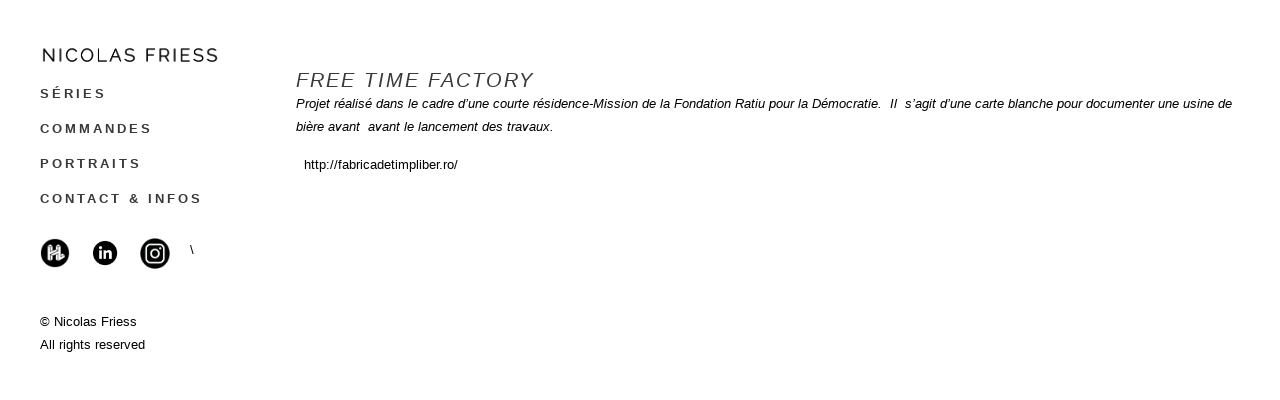

--- FILE ---
content_type: text/html; charset=UTF-8
request_url: http://nicolasfriess.com/free-time-factory/
body_size: 15840
content:
<!DOCTYPE html><html lang="fr-FR" prefix="og: https://ogp.me/ns#"><head><script data-no-optimize="1">var litespeed_docref=sessionStorage.getItem("litespeed_docref");litespeed_docref&&(Object.defineProperty(document,"referrer",{get:function(){return litespeed_docref}}),sessionStorage.removeItem("litespeed_docref"));</script> <meta charset="UTF-8"/><link data-optimized="2" rel="stylesheet" href="https://nicolasfriess.com/wp-content/litespeed/ucss/9896c04fa9c0207e63dbc5689d998b37.css?ver=9da60" /><link rel="profile" href="http://gmpg.org/xfn/11"/><link rel="pingback" href="http://nicolasfriess.com/xmlrpc.php"><meta name=viewport content="width=device-width,initial-scale=1,user-scalable=yes"><meta name="keywords" content="Nicolas Friess, Photographe, reportage, portrait, corporate, entreprise, reportage, industriel, entreprise, documentaire, presse, artiste-auteur, book,"><style>img:is([sizes="auto" i], [sizes^="auto," i]) { contain-intrinsic-size: 3000px 1500px }</style><title>Free time Factory - NICOLAS FRIESS</title><meta name="description" content="Projet réalisé dans&nbsp;le cadre d’une courte résidence-Mission de la Fondation Ratiu pour la Démocratie.&nbsp; Il&nbsp; s&#039;agit d&#039;une carte blanche pour"/><meta name="robots" content="follow, index, max-snippet:-1, max-video-preview:-1, max-image-preview:large"/><link rel="canonical" href="https://nicolasfriess.com/free-time-factory/" /><meta property="og:locale" content="fr_FR" /><meta property="og:type" content="article" /><meta property="og:title" content="Free time Factory - NICOLAS FRIESS" /><meta property="og:description" content="Projet réalisé dans&nbsp;le cadre d’une courte résidence-Mission de la Fondation Ratiu pour la Démocratie.&nbsp; Il&nbsp; s&#039;agit d&#039;une carte blanche pour" /><meta property="og:url" content="https://nicolasfriess.com/free-time-factory/" /><meta property="og:site_name" content="NICOLAS FRIESS" /><meta property="article:section" content="blog" /><meta property="og:updated_time" content="2025-07-01T10:17:58+02:00" /><meta property="og:image" content="https://nicolasfriess.com/wp-content/uploads/ngg_featured/1409_turda_nfr3288.jpg" /><meta property="og:image:secure_url" content="https://nicolasfriess.com/wp-content/uploads/ngg_featured/1409_turda_nfr3288.jpg" /><meta property="og:image:width" content="1618" /><meta property="og:image:height" content="1080" /><meta property="og:image:alt" content="Free time Factory" /><meta property="og:image:type" content="image/jpeg" /><meta property="article:published_time" content="2014-09-17T18:02:56+02:00" /><meta property="article:modified_time" content="2025-07-01T10:17:58+02:00" /><meta name="twitter:card" content="summary_large_image" /><meta name="twitter:title" content="Free time Factory - NICOLAS FRIESS" /><meta name="twitter:description" content="Projet réalisé dans&nbsp;le cadre d’une courte résidence-Mission de la Fondation Ratiu pour la Démocratie.&nbsp; Il&nbsp; s&#039;agit d&#039;une carte blanche pour" /><meta name="twitter:image" content="https://nicolasfriess.com/wp-content/uploads/ngg_featured/1409_turda_nfr3288.jpg" /><meta name="twitter:label1" content="Écrit par" /><meta name="twitter:data1" content="admin" /><meta name="twitter:label2" content="Temps de lecture" /><meta name="twitter:data2" content="Moins d’une minute" /> <script type="application/ld+json" class="rank-math-schema">{"@context":"https://schema.org","@graph":[{"@type":["Organization","Person"],"@id":"https://nicolasfriess.com/#person","name":"NICOLAS FRIESS PHOTOGRAPHE","url":"https://nicolasfriess.com","sameAs":["https://www.instagram.com/nicolasfriess/"],"address":{"@type":"PostalAddress","addressLocality":"Montreuil","postalCode":"93100"},"logo":{"@type":"ImageObject","@id":"https://nicolasfriess.com/#logo","url":"https://nicolasfriess.com/wp-content/uploads/2025/02/logo21j.png","contentUrl":"https://nicolasfriess.com/wp-content/uploads/2025/02/logo21j.png","caption":"NICOLAS FRIESS","inLanguage":"fr-FR","width":"1500","height":"1880"},"image":{"@id":"https://nicolasfriess.com/#logo"}},{"@type":"WebSite","@id":"https://nicolasfriess.com/#website","url":"https://nicolasfriess.com","name":"NICOLAS FRIESS","publisher":{"@id":"https://nicolasfriess.com/#person"},"inLanguage":"fr-FR"},{"@type":"ImageObject","@id":"https://nicolasfriess.com/wp-content/uploads/ngg_featured/1409_turda_nfr3288.jpg","url":"https://nicolasfriess.com/wp-content/uploads/ngg_featured/1409_turda_nfr3288.jpg","width":"1618","height":"1080","inLanguage":"fr-FR"},{"@type":"WebPage","@id":"https://nicolasfriess.com/free-time-factory/#webpage","url":"https://nicolasfriess.com/free-time-factory/","name":"Free time Factory - NICOLAS FRIESS","datePublished":"2014-09-17T18:02:56+02:00","dateModified":"2025-07-01T10:17:58+02:00","isPartOf":{"@id":"https://nicolasfriess.com/#website"},"primaryImageOfPage":{"@id":"https://nicolasfriess.com/wp-content/uploads/ngg_featured/1409_turda_nfr3288.jpg"},"inLanguage":"fr-FR"},{"@type":"Person","@id":"https://nicolasfriess.com/author/admin/","name":"admin","url":"https://nicolasfriess.com/author/admin/","image":{"@type":"ImageObject","@id":"https://nicolasfriess.com/wp-content/litespeed/avatar/28ea65ad55860eba41dd8f90ff3376de.jpg?ver=1769440584","url":"https://nicolasfriess.com/wp-content/litespeed/avatar/28ea65ad55860eba41dd8f90ff3376de.jpg?ver=1769440584","caption":"admin","inLanguage":"fr-FR"},"sameAs":["http://nicolasfriess.com"]},{"@type":"Article","headline":"Free time Factory - NICOLAS FRIESS","datePublished":"2014-09-17T18:02:56+02:00","dateModified":"2025-07-01T10:17:58+02:00","articleSection":"blog","author":{"@id":"https://nicolasfriess.com/author/admin/","name":"admin"},"publisher":{"@id":"https://nicolasfriess.com/#person"},"description":"Projet r\u00e9alis\u00e9 dans&nbsp;le cadre d\u2019une courte r\u00e9sidence-Mission de la Fondation Ratiu pour la D\u00e9mocratie.&nbsp; Il&nbsp; s&#039;agit d&#039;une carte blanche pour","name":"Free time Factory - NICOLAS FRIESS","@id":"https://nicolasfriess.com/free-time-factory/#richSnippet","isPartOf":{"@id":"https://nicolasfriess.com/free-time-factory/#webpage"},"image":{"@id":"https://nicolasfriess.com/wp-content/uploads/ngg_featured/1409_turda_nfr3288.jpg"},"inLanguage":"fr-FR","mainEntityOfPage":{"@id":"https://nicolasfriess.com/free-time-factory/#webpage"}}]}</script> <link rel='dns-prefetch' href='//fonts.googleapis.com' /><link rel='dns-prefetch' href='//www.googletagmanager.com' /><link rel="alternate" type="application/rss+xml" title="NICOLAS FRIESS &raquo; Flux" href="https://nicolasfriess.com/feed/" /><link rel="alternate" type="application/rss+xml" title="NICOLAS FRIESS &raquo; Flux des commentaires" href="https://nicolasfriess.com/comments/feed/" /><link rel="alternate" type="application/rss+xml" title="NICOLAS FRIESS &raquo; Free time Factory Flux des commentaires" href="https://nicolasfriess.com/free-time-factory/feed/" /><style id='classic-theme-styles-inline-css' type='text/css'>/*! This file is auto-generated */
.wp-block-button__link{color:#fff;background-color:#32373c;border-radius:9999px;box-shadow:none;text-decoration:none;padding:calc(.667em + 2px) calc(1.333em + 2px);font-size:1.125em}.wp-block-file__button{background:#32373c;color:#fff;text-decoration:none}</style><style id='global-styles-inline-css' type='text/css'>:root{--wp--preset--aspect-ratio--square: 1;--wp--preset--aspect-ratio--4-3: 4/3;--wp--preset--aspect-ratio--3-4: 3/4;--wp--preset--aspect-ratio--3-2: 3/2;--wp--preset--aspect-ratio--2-3: 2/3;--wp--preset--aspect-ratio--16-9: 16/9;--wp--preset--aspect-ratio--9-16: 9/16;--wp--preset--color--black: #000000;--wp--preset--color--cyan-bluish-gray: #abb8c3;--wp--preset--color--white: #ffffff;--wp--preset--color--pale-pink: #f78da7;--wp--preset--color--vivid-red: #cf2e2e;--wp--preset--color--luminous-vivid-orange: #ff6900;--wp--preset--color--luminous-vivid-amber: #fcb900;--wp--preset--color--light-green-cyan: #7bdcb5;--wp--preset--color--vivid-green-cyan: #00d084;--wp--preset--color--pale-cyan-blue: #8ed1fc;--wp--preset--color--vivid-cyan-blue: #0693e3;--wp--preset--color--vivid-purple: #9b51e0;--wp--preset--gradient--vivid-cyan-blue-to-vivid-purple: linear-gradient(135deg,rgba(6,147,227,1) 0%,rgb(155,81,224) 100%);--wp--preset--gradient--light-green-cyan-to-vivid-green-cyan: linear-gradient(135deg,rgb(122,220,180) 0%,rgb(0,208,130) 100%);--wp--preset--gradient--luminous-vivid-amber-to-luminous-vivid-orange: linear-gradient(135deg,rgba(252,185,0,1) 0%,rgba(255,105,0,1) 100%);--wp--preset--gradient--luminous-vivid-orange-to-vivid-red: linear-gradient(135deg,rgba(255,105,0,1) 0%,rgb(207,46,46) 100%);--wp--preset--gradient--very-light-gray-to-cyan-bluish-gray: linear-gradient(135deg,rgb(238,238,238) 0%,rgb(169,184,195) 100%);--wp--preset--gradient--cool-to-warm-spectrum: linear-gradient(135deg,rgb(74,234,220) 0%,rgb(151,120,209) 20%,rgb(207,42,186) 40%,rgb(238,44,130) 60%,rgb(251,105,98) 80%,rgb(254,248,76) 100%);--wp--preset--gradient--blush-light-purple: linear-gradient(135deg,rgb(255,206,236) 0%,rgb(152,150,240) 100%);--wp--preset--gradient--blush-bordeaux: linear-gradient(135deg,rgb(254,205,165) 0%,rgb(254,45,45) 50%,rgb(107,0,62) 100%);--wp--preset--gradient--luminous-dusk: linear-gradient(135deg,rgb(255,203,112) 0%,rgb(199,81,192) 50%,rgb(65,88,208) 100%);--wp--preset--gradient--pale-ocean: linear-gradient(135deg,rgb(255,245,203) 0%,rgb(182,227,212) 50%,rgb(51,167,181) 100%);--wp--preset--gradient--electric-grass: linear-gradient(135deg,rgb(202,248,128) 0%,rgb(113,206,126) 100%);--wp--preset--gradient--midnight: linear-gradient(135deg,rgb(2,3,129) 0%,rgb(40,116,252) 100%);--wp--preset--font-size--small: 13px;--wp--preset--font-size--medium: 20px;--wp--preset--font-size--large: 36px;--wp--preset--font-size--x-large: 42px;--wp--preset--spacing--20: 0.44rem;--wp--preset--spacing--30: 0.67rem;--wp--preset--spacing--40: 1rem;--wp--preset--spacing--50: 1.5rem;--wp--preset--spacing--60: 2.25rem;--wp--preset--spacing--70: 3.38rem;--wp--preset--spacing--80: 5.06rem;--wp--preset--shadow--natural: 6px 6px 9px rgba(0, 0, 0, 0.2);--wp--preset--shadow--deep: 12px 12px 50px rgba(0, 0, 0, 0.4);--wp--preset--shadow--sharp: 6px 6px 0px rgba(0, 0, 0, 0.2);--wp--preset--shadow--outlined: 6px 6px 0px -3px rgba(255, 255, 255, 1), 6px 6px rgba(0, 0, 0, 1);--wp--preset--shadow--crisp: 6px 6px 0px rgba(0, 0, 0, 1);}:where(.is-layout-flex){gap: 0.5em;}:where(.is-layout-grid){gap: 0.5em;}body .is-layout-flex{display: flex;}.is-layout-flex{flex-wrap: wrap;align-items: center;}.is-layout-flex > :is(*, div){margin: 0;}body .is-layout-grid{display: grid;}.is-layout-grid > :is(*, div){margin: 0;}:where(.wp-block-columns.is-layout-flex){gap: 2em;}:where(.wp-block-columns.is-layout-grid){gap: 2em;}:where(.wp-block-post-template.is-layout-flex){gap: 1.25em;}:where(.wp-block-post-template.is-layout-grid){gap: 1.25em;}.has-black-color{color: var(--wp--preset--color--black) !important;}.has-cyan-bluish-gray-color{color: var(--wp--preset--color--cyan-bluish-gray) !important;}.has-white-color{color: var(--wp--preset--color--white) !important;}.has-pale-pink-color{color: var(--wp--preset--color--pale-pink) !important;}.has-vivid-red-color{color: var(--wp--preset--color--vivid-red) !important;}.has-luminous-vivid-orange-color{color: var(--wp--preset--color--luminous-vivid-orange) !important;}.has-luminous-vivid-amber-color{color: var(--wp--preset--color--luminous-vivid-amber) !important;}.has-light-green-cyan-color{color: var(--wp--preset--color--light-green-cyan) !important;}.has-vivid-green-cyan-color{color: var(--wp--preset--color--vivid-green-cyan) !important;}.has-pale-cyan-blue-color{color: var(--wp--preset--color--pale-cyan-blue) !important;}.has-vivid-cyan-blue-color{color: var(--wp--preset--color--vivid-cyan-blue) !important;}.has-vivid-purple-color{color: var(--wp--preset--color--vivid-purple) !important;}.has-black-background-color{background-color: var(--wp--preset--color--black) !important;}.has-cyan-bluish-gray-background-color{background-color: var(--wp--preset--color--cyan-bluish-gray) !important;}.has-white-background-color{background-color: var(--wp--preset--color--white) !important;}.has-pale-pink-background-color{background-color: var(--wp--preset--color--pale-pink) !important;}.has-vivid-red-background-color{background-color: var(--wp--preset--color--vivid-red) !important;}.has-luminous-vivid-orange-background-color{background-color: var(--wp--preset--color--luminous-vivid-orange) !important;}.has-luminous-vivid-amber-background-color{background-color: var(--wp--preset--color--luminous-vivid-amber) !important;}.has-light-green-cyan-background-color{background-color: var(--wp--preset--color--light-green-cyan) !important;}.has-vivid-green-cyan-background-color{background-color: var(--wp--preset--color--vivid-green-cyan) !important;}.has-pale-cyan-blue-background-color{background-color: var(--wp--preset--color--pale-cyan-blue) !important;}.has-vivid-cyan-blue-background-color{background-color: var(--wp--preset--color--vivid-cyan-blue) !important;}.has-vivid-purple-background-color{background-color: var(--wp--preset--color--vivid-purple) !important;}.has-black-border-color{border-color: var(--wp--preset--color--black) !important;}.has-cyan-bluish-gray-border-color{border-color: var(--wp--preset--color--cyan-bluish-gray) !important;}.has-white-border-color{border-color: var(--wp--preset--color--white) !important;}.has-pale-pink-border-color{border-color: var(--wp--preset--color--pale-pink) !important;}.has-vivid-red-border-color{border-color: var(--wp--preset--color--vivid-red) !important;}.has-luminous-vivid-orange-border-color{border-color: var(--wp--preset--color--luminous-vivid-orange) !important;}.has-luminous-vivid-amber-border-color{border-color: var(--wp--preset--color--luminous-vivid-amber) !important;}.has-light-green-cyan-border-color{border-color: var(--wp--preset--color--light-green-cyan) !important;}.has-vivid-green-cyan-border-color{border-color: var(--wp--preset--color--vivid-green-cyan) !important;}.has-pale-cyan-blue-border-color{border-color: var(--wp--preset--color--pale-cyan-blue) !important;}.has-vivid-cyan-blue-border-color{border-color: var(--wp--preset--color--vivid-cyan-blue) !important;}.has-vivid-purple-border-color{border-color: var(--wp--preset--color--vivid-purple) !important;}.has-vivid-cyan-blue-to-vivid-purple-gradient-background{background: var(--wp--preset--gradient--vivid-cyan-blue-to-vivid-purple) !important;}.has-light-green-cyan-to-vivid-green-cyan-gradient-background{background: var(--wp--preset--gradient--light-green-cyan-to-vivid-green-cyan) !important;}.has-luminous-vivid-amber-to-luminous-vivid-orange-gradient-background{background: var(--wp--preset--gradient--luminous-vivid-amber-to-luminous-vivid-orange) !important;}.has-luminous-vivid-orange-to-vivid-red-gradient-background{background: var(--wp--preset--gradient--luminous-vivid-orange-to-vivid-red) !important;}.has-very-light-gray-to-cyan-bluish-gray-gradient-background{background: var(--wp--preset--gradient--very-light-gray-to-cyan-bluish-gray) !important;}.has-cool-to-warm-spectrum-gradient-background{background: var(--wp--preset--gradient--cool-to-warm-spectrum) !important;}.has-blush-light-purple-gradient-background{background: var(--wp--preset--gradient--blush-light-purple) !important;}.has-blush-bordeaux-gradient-background{background: var(--wp--preset--gradient--blush-bordeaux) !important;}.has-luminous-dusk-gradient-background{background: var(--wp--preset--gradient--luminous-dusk) !important;}.has-pale-ocean-gradient-background{background: var(--wp--preset--gradient--pale-ocean) !important;}.has-electric-grass-gradient-background{background: var(--wp--preset--gradient--electric-grass) !important;}.has-midnight-gradient-background{background: var(--wp--preset--gradient--midnight) !important;}.has-small-font-size{font-size: var(--wp--preset--font-size--small) !important;}.has-medium-font-size{font-size: var(--wp--preset--font-size--medium) !important;}.has-large-font-size{font-size: var(--wp--preset--font-size--large) !important;}.has-x-large-font-size{font-size: var(--wp--preset--font-size--x-large) !important;}
:where(.wp-block-post-template.is-layout-flex){gap: 1.25em;}:where(.wp-block-post-template.is-layout-grid){gap: 1.25em;}
:where(.wp-block-columns.is-layout-flex){gap: 2em;}:where(.wp-block-columns.is-layout-grid){gap: 2em;}
:root :where(.wp-block-pullquote){font-size: 1.5em;line-height: 1.6;}</style><style id='stockholm-style-dynamic-responsive-inline-css' type='text/css'></style><style id='akismet-widget-style-inline-css' type='text/css'>.a-stats {
				--akismet-color-mid-green: #357b49;
				--akismet-color-white: #fff;
				--akismet-color-light-grey: #f6f7f7;

				max-width: 350px;
				width: auto;
			}

			.a-stats * {
				all: unset;
				box-sizing: border-box;
			}

			.a-stats strong {
				font-weight: 600;
			}

			.a-stats a.a-stats__link,
			.a-stats a.a-stats__link:visited,
			.a-stats a.a-stats__link:active {
				background: var(--akismet-color-mid-green);
				border: none;
				box-shadow: none;
				border-radius: 8px;
				color: var(--akismet-color-white);
				cursor: pointer;
				display: block;
				font-family: -apple-system, BlinkMacSystemFont, 'Segoe UI', 'Roboto', 'Oxygen-Sans', 'Ubuntu', 'Cantarell', 'Helvetica Neue', sans-serif;
				font-weight: 500;
				padding: 12px;
				text-align: center;
				text-decoration: none;
				transition: all 0.2s ease;
			}

			/* Extra specificity to deal with TwentyTwentyOne focus style */
			.widget .a-stats a.a-stats__link:focus {
				background: var(--akismet-color-mid-green);
				color: var(--akismet-color-white);
				text-decoration: none;
			}

			.a-stats a.a-stats__link:hover {
				filter: brightness(110%);
				box-shadow: 0 4px 12px rgba(0, 0, 0, 0.06), 0 0 2px rgba(0, 0, 0, 0.16);
			}

			.a-stats .count {
				color: var(--akismet-color-white);
				display: block;
				font-size: 1.5em;
				line-height: 1.4;
				padding: 0 13px;
				white-space: nowrap;
			}</style> <script type="litespeed/javascript" data-src="http://nicolasfriess.com/wp-includes/js/jquery/jquery.min.js" id="jquery-core-js"></script> <script id="photocrati_ajax-js-extra" type="litespeed/javascript">var photocrati_ajax={"url":"http:\/\/nicolasfriess.com\/index.php?photocrati_ajax=1","rest_url":"https:\/\/nicolasfriess.com\/wp-json\/","wp_home_url":"https:\/\/nicolasfriess.com","wp_site_url":"http:\/\/nicolasfriess.com","wp_root_url":"https:\/\/nicolasfriess.com","wp_plugins_url":"http:\/\/nicolasfriess.com\/wp-content\/plugins","wp_content_url":"http:\/\/nicolasfriess.com\/wp-content","wp_includes_url":"http:\/\/nicolasfriess.com\/wp-includes\/","ngg_param_slug":"nggallery","rest_nonce":"4e8f264b0b"}</script> <link rel="https://api.w.org/" href="https://nicolasfriess.com/wp-json/" /><link rel="alternate" title="JSON" type="application/json" href="https://nicolasfriess.com/wp-json/wp/v2/posts/1327" /><link rel="EditURI" type="application/rsd+xml" title="RSD" href="https://nicolasfriess.com/xmlrpc.php?rsd" /><meta name="generator" content="WordPress 6.8.3" /><link rel='shortlink' href='https://nicolasfriess.com/?p=1327' /><link rel="alternate" title="oEmbed (JSON)" type="application/json+oembed" href="https://nicolasfriess.com/wp-json/oembed/1.0/embed?url=https%3A%2F%2Fnicolasfriess.com%2Ffree-time-factory%2F" /><link rel="alternate" title="oEmbed (XML)" type="text/xml+oembed" href="https://nicolasfriess.com/wp-json/oembed/1.0/embed?url=https%3A%2F%2Fnicolasfriess.com%2Ffree-time-factory%2F&#038;format=xml" /><meta name="generator" content="Site Kit by Google 1.171.0" /><style type="text/css" id="simple-css-output">.post_info .time { display: none;}.royalSlider,.rsOverflow,.rsSlide,.rsVideoFrameHolder,.rsThumbs { background: #ffffff !important;}category-blog .blog_holder.masonry_full_width { margin-left: 20px;}category-blog { padding: 30px;}.category-reportage .blog_holder.masonry_full_width { margin-left: 20px;}.category-blog .blog_holder.pinterest_full_width .post_category { display: none;}.category-portfolio .blog_holder.pinterest_full_width .post_category {display: none;}.category-ro-activ .blog_holder.pinterest_full_width .post_category { display: none;}.category-corpo .blog_holder.pinterest_full_width .post_category {display: none;}.single-post .blog_holder .title { display: none;}nav.vertical_menu { position: relative; z-index: 101; margin: 2px 0 0; text-align: left;}</style><meta name="generator" content="Powered by WPBakery Page Builder - drag and drop page builder for WordPress."/><link rel="icon" href="https://nicolasfriess.com/wp-content/uploads/2017/02/cropped-fv-32x32.png" sizes="32x32" /><link rel="icon" href="https://nicolasfriess.com/wp-content/uploads/2017/02/cropped-fv-192x192.png" sizes="192x192" /><link rel="apple-touch-icon" href="https://nicolasfriess.com/wp-content/uploads/2017/02/cropped-fv-180x180.png" /><meta name="msapplication-TileImage" content="https://nicolasfriess.com/wp-content/uploads/2017/02/cropped-fv-270x270.png" />
<noscript><style>.wpb_animate_when_almost_visible { opacity: 1; }</style></noscript></head><body class="wp-singular post-template-default single single-post postid-1327 single-format-standard wp-theme-stockholm stockholm-core-2.1.9 select-theme-ver-7.8 vertical_menu_enabled  vertical_menu_transparency vertical_menu_transparency_on smooth_scroll  qode_menu_center qode-mobile-logo-set wpb-js-composer js-comp-ver-6.6.0 vc_responsive"><div class="wrapper"><div class="wrapper_inner">
<a id='back_to_top' href='#'>
<span class="fa-stack">
<i class="fa fa-angle-up"></i>				</span>
</a> <script type="litespeed/javascript">var _gaq=_gaq||[];_gaq.push(['_setAccount','G-GQVZQS808C']);_gaq.push(['_trackPageview']);(function(){var ga=document.createElement('script');ga.type='text/javascript';ga.async=!0;ga.src=('https:'==document.location.protocol?'https://ssl':'http://www')+'.google-analytics.com/ga.js';var s=document.getElementsByTagName('script')[0];s.parentNode.insertBefore(ga,s)})()</script> <aside class="vertical_menu_area with_scroll  qode-vetical-area-vertical-align-top" ><div class="vertical_area_background" ></div><div class="vertical_logo_wrapper"><div class="q_logo_vertical">
<a href="https://nicolasfriess.com/">
<img data-lazyloaded="1" src="[data-uri]" width="403" height="106" class="normal" data-src="https://nicolasfriess.com/wp-content/uploads/2024/07/N-logo-tempo-c.png" alt="Logo"/>
<img data-lazyloaded="1" src="[data-uri]" width="403" height="106" class="light" data-src="https://nicolasfriess.com/wp-content/uploads/2024/07/N-logo-tempo-c.png" alt="Logo"/>
<img data-lazyloaded="1" src="[data-uri]" width="403" height="106" class="dark" data-src="https://nicolasfriess.com/wp-content/uploads/2024/07/N-logo-tempo-c.png" alt="Logo"/>
<img data-lazyloaded="1" src="[data-uri]" width="403" height="106" class="mobile-logo" data-src="https://nicolasfriess.com/wp-content/uploads/2024/07/N-logo-tempo-c.png" alt="Logo"/>
</a></div></div><nav class="vertical_menu dropdown_animation vertical_menu_toggle vm_hover_event"><ul id="menu-header-2-bis" class=""><li id="nav-menu-item-37076" class="menu-item menu-item-type-taxonomy menu-item-object-category menu-item-has-children  has_sub narrow"><a href="https://nicolasfriess.com/series/" class=" no_link" style="cursor: default;" onclick="JavaScript: return false;"><i class="menu_icon fa blank"></i><span class="menu-text">Séries</span><span class="plus"></span></a><div class="second"><div class="inner"><ul><li id="nav-menu-item-38543" class="menu-item menu-item-type-post_type menu-item-object-post "><a href="https://nicolasfriess.com/zelatrices/" class=""><i class="menu_icon fa blank"></i><span class="menu-text">Zélatrices</span><span class="plus"></span></a></li><li id="nav-menu-item-37070" class="menu-item menu-item-type-post_type menu-item-object-post "><a href="https://nicolasfriess.com/adelphes/" class=""><i class="menu_icon fa blank"></i><span class="menu-text">Adelphes</span><span class="plus"></span></a></li><li id="nav-menu-item-37071" class="menu-item menu-item-type-post_type menu-item-object-post "><a href="https://nicolasfriess.com/enfances-placees/" class=""><i class="menu_icon fa blank"></i><span class="menu-text">Enfances Placées</span><span class="plus"></span></a></li><li id="nav-menu-item-37593" class="menu-item menu-item-type-post_type menu-item-object-post "><a href="https://nicolasfriess.com/jardin-solidaire/" class=""><i class="menu_icon fa blank"></i><span class="menu-text">Un jardin solidaire</span><span class="plus"></span></a></li><li id="nav-menu-item-38008" class="menu-item menu-item-type-post_type menu-item-object-post "><a href="https://nicolasfriess.com/50_francophones/" class=""><i class="menu_icon fa blank"></i><span class="menu-text">50 Femmes francophones en Transylvanie</span><span class="plus"></span></a></li><li id="nav-menu-item-37640" class="menu-item menu-item-type-post_type menu-item-object-post "><a href="https://nicolasfriess.com/ro-activ/" class=""><i class="menu_icon fa blank"></i><span class="menu-text">Ro Activ</span><span class="plus"></span></a></li><li id="nav-menu-item-38024" class="menu-item menu-item-type-post_type menu-item-object-post "><a href="https://nicolasfriess.com/disturb/" class=""><i class="menu_icon fa blank"></i><span class="menu-text">Disturb</span><span class="plus"></span></a></li><li id="nav-menu-item-37087" class="menu-item menu-item-type-custom menu-item-object-custom "><a href="https://nicolasfriess.com/project-entre/" class=""><i class="menu_icon fa blank"></i><span class="menu-text">Projet « Entre »</span><span class="plus"></span></a></li></ul></div></div></li><li id="nav-menu-item-37154" class="menu-item menu-item-type-taxonomy menu-item-object-category menu-item-has-children  has_sub narrow"><a href="https://nicolasfriess.com/corporate/" class=" no_link" style="cursor: default;" onclick="JavaScript: return false;"><i class="menu_icon fa blank"></i><span class="menu-text">Commandes</span><span class="plus"></span></a><div class="second"><div class="inner"><ul><li id="nav-menu-item-37078" class="menu-item menu-item-type-post_type menu-item-object-post "><a href="https://nicolasfriess.com/industrie/" class=""><i class="menu_icon fa blank"></i><span class="menu-text">Industrie et Savoir-faire</span><span class="plus"></span></a></li><li id="nav-menu-item-37072" class="menu-item menu-item-type-post_type menu-item-object-post "><a href="https://nicolasfriess.com/portraits-corporate/" class=""><i class="menu_icon fa blank"></i><span class="menu-text">Portraits corporate</span><span class="plus"></span></a></li><li id="nav-menu-item-37155" class="menu-item menu-item-type-post_type menu-item-object-post "><a href="https://nicolasfriess.com/corpo_events/" class=""><i class="menu_icon fa blank"></i><span class="menu-text">Events / Événementiel</span><span class="plus"></span></a></li><li id="nav-menu-item-37069" class="menu-item menu-item-type-post_type menu-item-object-post "><a href="https://nicolasfriess.com/scenes/" class=""><i class="menu_icon fa blank"></i><span class="menu-text">Scène</span><span class="plus"></span></a></li></ul></div></div></li><li id="nav-menu-item-37083" class="menu-item menu-item-type-custom menu-item-object-custom  narrow"><a href="https://nicolasfriess.com/portraits/" class=""><i class="menu_icon fa blank"></i><span class="menu-text">Portraits</span><span class="plus"></span></a></li><li id="nav-menu-item-37077" class="menu-item menu-item-type-post_type menu-item-object-page  narrow"><a href="https://nicolasfriess.com/contact/" class=""><i class="menu_icon fa blank"></i><span class="menu-text">CONTACT &amp; INFOS</span><span class="plus"></span></a></li></ul></nav><div class="vertical_menu_area_widget_holder"><div id="custom_html-2" class="widget_text widget widget_custom_html"><div class="textwidget custom-html-widget">\<a href="https://hanslucas.com/nfriess/photo" target="_blank"><img data-lazyloaded="1" src="[data-uri]" class="alignleft wp-image-xxxx" data-src="https://nicolasfriess.com/wp-content/uploads/2019/10/hl-bouton-site-288x288.png" alt="linkedin" width="30" height="30"></a><a href="https://www.linkedin.com/pub/nicolas-friess/40/31/346"><img data-lazyloaded="1" src="[data-uri]" class="alignleft wp-image-4172" data-src="https://nicolasfriess.com/wp-content/uploads/2017/02/linkedin.png" alt="linkedin" width="30" height="30"></a><a href="https://www.instagram.com/nicolasfriess/"><img data-lazyloaded="1" src="[data-uri]" class="alignleft wp-image-4172" data-src="https://nicolasfriess.com/wp-content/uploads/2024/07/instagram-boutons-rond.png" alt="instagram" width="30" height="30"></a></div></div><div id="text-4" class="widget widget_text"><div class="textwidget"><p>&nbsp;</p><p>© Nicolas Friess<br />
All rights reserved</p></div></div></div></aside><header class="page_header scrolled_not_transparent  fixed"><div class="header_inner clearfix"><div class="header_bottom clearfix" ><div class="header_inner_left"><div class="mobile_menu_button"><span><i class="fa fa-bars"></i></span></div><div class="logo_wrapper"><div class="q_logo">
<a href="https://nicolasfriess.com/">
<img data-lazyloaded="1" src="[data-uri]" width="403" height="106" class="normal" data-src="https://nicolasfriess.com/wp-content/uploads/2024/07/N-logo-tempo-c.png" alt="Logo"/>
<img data-lazyloaded="1" src="[data-uri]" width="403" height="106" class="light" data-src="https://nicolasfriess.com/wp-content/uploads/2024/07/N-logo-tempo-c.png" alt="Logo"/>
<img data-lazyloaded="1" src="[data-uri]" width="403" height="106" class="dark" data-src="https://nicolasfriess.com/wp-content/uploads/2024/07/N-logo-tempo-c.png" alt="Logo"/>
<img data-lazyloaded="1" src="[data-uri]" width="403" height="106" class="mobile-logo" data-src="https://nicolasfriess.com/wp-content/uploads/2024/07/N-logo-tempo-c.png" alt="Logo"/>
<img data-lazyloaded="1" src="[data-uri]" width="403" height="106" class="sticky" data-src="https://nicolasfriess.com/wp-content/uploads/2024/07/N-logo-tempo-c.png" alt="Logo"/>
</a></div></div></div><nav class="mobile_menu"><ul id="menu-header-2-bis-1" class=""><li id="mobile-menu-item-37076" class="menu-item menu-item-type-taxonomy menu-item-object-category menu-item-has-children  has_sub"><h4><span>Séries</span></h4><span class="mobile_arrow"><i class="fa fa-angle-right"></i><i class="fa fa-angle-down"></i></span><ul class="sub_menu"><li id="mobile-menu-item-38543" class="menu-item menu-item-type-post_type menu-item-object-post "><a href="https://nicolasfriess.com/zelatrices/" class=""><span>Zélatrices</span></a><span class="mobile_arrow"><i class="fa fa-angle-right"></i><i class="fa fa-angle-down"></i></span></li><li id="mobile-menu-item-37070" class="menu-item menu-item-type-post_type menu-item-object-post "><a href="https://nicolasfriess.com/adelphes/" class=""><span>Adelphes</span></a><span class="mobile_arrow"><i class="fa fa-angle-right"></i><i class="fa fa-angle-down"></i></span></li><li id="mobile-menu-item-37071" class="menu-item menu-item-type-post_type menu-item-object-post "><a href="https://nicolasfriess.com/enfances-placees/" class=""><span>Enfances Placées</span></a><span class="mobile_arrow"><i class="fa fa-angle-right"></i><i class="fa fa-angle-down"></i></span></li><li id="mobile-menu-item-37593" class="menu-item menu-item-type-post_type menu-item-object-post "><a href="https://nicolasfriess.com/jardin-solidaire/" class=""><span>Un jardin solidaire</span></a><span class="mobile_arrow"><i class="fa fa-angle-right"></i><i class="fa fa-angle-down"></i></span></li><li id="mobile-menu-item-38008" class="menu-item menu-item-type-post_type menu-item-object-post "><a href="https://nicolasfriess.com/50_francophones/" class=""><span>50 Femmes francophones en Transylvanie</span></a><span class="mobile_arrow"><i class="fa fa-angle-right"></i><i class="fa fa-angle-down"></i></span></li><li id="mobile-menu-item-37640" class="menu-item menu-item-type-post_type menu-item-object-post "><a href="https://nicolasfriess.com/ro-activ/" class=""><span>Ro Activ</span></a><span class="mobile_arrow"><i class="fa fa-angle-right"></i><i class="fa fa-angle-down"></i></span></li><li id="mobile-menu-item-38024" class="menu-item menu-item-type-post_type menu-item-object-post "><a href="https://nicolasfriess.com/disturb/" class=""><span>Disturb</span></a><span class="mobile_arrow"><i class="fa fa-angle-right"></i><i class="fa fa-angle-down"></i></span></li><li id="mobile-menu-item-37087" class="menu-item menu-item-type-custom menu-item-object-custom "><a href="https://nicolasfriess.com/project-entre/" class=""><span>Projet « Entre »</span></a><span class="mobile_arrow"><i class="fa fa-angle-right"></i><i class="fa fa-angle-down"></i></span></li></ul></li><li id="mobile-menu-item-37154" class="menu-item menu-item-type-taxonomy menu-item-object-category menu-item-has-children  has_sub"><h4><span>Commandes</span></h4><span class="mobile_arrow"><i class="fa fa-angle-right"></i><i class="fa fa-angle-down"></i></span><ul class="sub_menu"><li id="mobile-menu-item-37078" class="menu-item menu-item-type-post_type menu-item-object-post "><a href="https://nicolasfriess.com/industrie/" class=""><span>Industrie et Savoir-faire</span></a><span class="mobile_arrow"><i class="fa fa-angle-right"></i><i class="fa fa-angle-down"></i></span></li><li id="mobile-menu-item-37072" class="menu-item menu-item-type-post_type menu-item-object-post "><a href="https://nicolasfriess.com/portraits-corporate/" class=""><span>Portraits corporate</span></a><span class="mobile_arrow"><i class="fa fa-angle-right"></i><i class="fa fa-angle-down"></i></span></li><li id="mobile-menu-item-37155" class="menu-item menu-item-type-post_type menu-item-object-post "><a href="https://nicolasfriess.com/corpo_events/" class=""><span>Events / Événementiel</span></a><span class="mobile_arrow"><i class="fa fa-angle-right"></i><i class="fa fa-angle-down"></i></span></li><li id="mobile-menu-item-37069" class="menu-item menu-item-type-post_type menu-item-object-post "><a href="https://nicolasfriess.com/scenes/" class=""><span>Scène</span></a><span class="mobile_arrow"><i class="fa fa-angle-right"></i><i class="fa fa-angle-down"></i></span></li></ul></li><li id="mobile-menu-item-37083" class="menu-item menu-item-type-custom menu-item-object-custom "><a href="https://nicolasfriess.com/portraits/" class=""><span>Portraits</span></a><span class="mobile_arrow"><i class="fa fa-angle-right"></i><i class="fa fa-angle-down"></i></span></li><li id="mobile-menu-item-37077" class="menu-item menu-item-type-post_type menu-item-object-page "><a href="https://nicolasfriess.com/contact/" class=""><span>CONTACT &amp; INFOS</span></a><span class="mobile_arrow"><i class="fa fa-angle-right"></i><i class="fa fa-angle-down"></i></span></li></ul></nav></div></div></header><div class="content "><div class="content_inner"><div class="container" ><div class="container_inner default_template_holder" ><div class="blog_holder blog_single"><article id="post-1327" class="post-1327 post type-post status-publish format-standard has-post-thumbnail hentry category-blog"><div class="post_content_holder"><div class="post_text"><div class="post_text_inner"><div class="post_info"></div><div class="post_content"><h2 class="qodef-post-title">
<span> Free time Factory </span></h2><p><em>Projet réalisé dans&nbsp;le cadre d’une courte résidence-Mission de la Fondation Ratiu pour la Démocratie.&nbsp; Il&nbsp; s&rsquo;agit d&rsquo;une carte blanche pour documenter&nbsp;une usine de bière avant&nbsp; avant le lancement des travaux.&nbsp;</em></p><p><em>&nbsp;&nbsp;</em>http://fabricadetimpliber.ro/</p><div class="ngg-galleryoverview ngg-slideshow"
id="ngg-slideshow-0e0093e4345fcd8a460bf2b68d250f9b-7087374340"
data-gallery-id="0e0093e4345fcd8a460bf2b68d250f9b"
style="max-width: 800px;
max-height: 680px;
display: none;">
<a href="http://nicolasfriess.com/wp-content/gallery/turda_usina/1409_turda_nfr3352.jpg"
title=""
data-src="http://nicolasfriess.com/wp-content/gallery/turda_usina/1409_turda_nfr3352.jpg"
data-thumbnail="http://nicolasfriess.com/wp-content/gallery/turda_usina/thumbs/thumbs_1409_turda_nfr3352.jpg"
data-image-id="1648"
data-title="1409_turda_nfr3352"
data-description=""
class="ngg-simplelightbox" rel="0e0093e4345fcd8a460bf2b68d250f9b"><img data-lazyloaded="1" src="[data-uri]" width="864" height="1080" data-image-id='1648'
title=""
alt="1409_turda_nfr3352"
src="http://nicolasfriess.com/wp-content/gallery/turda_usina/1409_turda_nfr3352.jpg"
style="max-height: 660px;"/>
</a>
<a href="http://nicolasfriess.com/wp-content/gallery/turda_usina/1409_turda_nfr3346.jpg"
title=""
data-src="http://nicolasfriess.com/wp-content/gallery/turda_usina/1409_turda_nfr3346.jpg"
data-thumbnail="http://nicolasfriess.com/wp-content/gallery/turda_usina/thumbs/thumbs_1409_turda_nfr3346.jpg"
data-image-id="1647"
data-title="1409_turda_nfr3346"
data-description=""
class="ngg-simplelightbox" rel="0e0093e4345fcd8a460bf2b68d250f9b"><img data-lazyloaded="1" src="[data-uri]" width="1618" height="1080" data-image-id='1647'
title=""
alt="1409_turda_nfr3346"
src="http://nicolasfriess.com/wp-content/gallery/turda_usina/1409_turda_nfr3346.jpg"
style="max-height: 660px;"/>
</a>
<a href="http://nicolasfriess.com/wp-content/gallery/turda_usina/1409_turda_nfr3375.jpg"
title=""
data-src="http://nicolasfriess.com/wp-content/gallery/turda_usina/1409_turda_nfr3375.jpg"
data-thumbnail="http://nicolasfriess.com/wp-content/gallery/turda_usina/thumbs/thumbs_1409_turda_nfr3375.jpg"
data-image-id="1649"
data-title="1409_turda_nfr3375"
data-description=""
class="ngg-simplelightbox" rel="0e0093e4345fcd8a460bf2b68d250f9b"><img data-lazyloaded="1" src="[data-uri]" width="864" height="1080" data-image-id='1649'
title=""
alt="1409_turda_nfr3375"
src="http://nicolasfriess.com/wp-content/gallery/turda_usina/1409_turda_nfr3375.jpg"
style="max-height: 660px;"/>
</a>
<a href="http://nicolasfriess.com/wp-content/gallery/turda_usina/1409_turda_nfr3197.jpg"
title=""
data-src="http://nicolasfriess.com/wp-content/gallery/turda_usina/1409_turda_nfr3197.jpg"
data-thumbnail="http://nicolasfriess.com/wp-content/gallery/turda_usina/thumbs/thumbs_1409_turda_nfr3197.jpg"
data-image-id="1629"
data-title="1409_turda_nfr3197"
data-description=""
class="ngg-simplelightbox" rel="0e0093e4345fcd8a460bf2b68d250f9b"><img data-lazyloaded="1" src="[data-uri]" width="864" height="1080" data-image-id='1629'
title=""
alt="1409_turda_nfr3197"
src="http://nicolasfriess.com/wp-content/gallery/turda_usina/1409_turda_nfr3197.jpg"
style="max-height: 660px;"/>
</a>
<a href="http://nicolasfriess.com/wp-content/gallery/turda_usina/1409_turda_nfr3326.jpg"
title=""
data-src="http://nicolasfriess.com/wp-content/gallery/turda_usina/1409_turda_nfr3326.jpg"
data-thumbnail="http://nicolasfriess.com/wp-content/gallery/turda_usina/thumbs/thumbs_1409_turda_nfr3326.jpg"
data-image-id="1643"
data-title="1409_turda_nfr3326"
data-description=""
class="ngg-simplelightbox" rel="0e0093e4345fcd8a460bf2b68d250f9b"><img data-lazyloaded="1" src="[data-uri]" width="864" height="1080" data-image-id='1643'
title=""
alt="1409_turda_nfr3326"
src="http://nicolasfriess.com/wp-content/gallery/turda_usina/1409_turda_nfr3326.jpg"
style="max-height: 660px;"/>
</a>
<a href="http://nicolasfriess.com/wp-content/gallery/turda_usina/1409_turda_nfr3310.jpg"
title=""
data-src="http://nicolasfriess.com/wp-content/gallery/turda_usina/1409_turda_nfr3310.jpg"
data-thumbnail="http://nicolasfriess.com/wp-content/gallery/turda_usina/thumbs/thumbs_1409_turda_nfr3310.jpg"
data-image-id="1641"
data-title="1409_turda_nfr3310"
data-description=""
class="ngg-simplelightbox" rel="0e0093e4345fcd8a460bf2b68d250f9b"><img data-lazyloaded="1" src="[data-uri]" width="864" height="1080" data-image-id='1641'
title=""
alt="1409_turda_nfr3310"
src="http://nicolasfriess.com/wp-content/gallery/turda_usina/1409_turda_nfr3310.jpg"
style="max-height: 660px;"/>
</a>
<a href="http://nicolasfriess.com/wp-content/gallery/turda_usina/1409_turda_nfr3333.jpg"
title=""
data-src="http://nicolasfriess.com/wp-content/gallery/turda_usina/1409_turda_nfr3333.jpg"
data-thumbnail="http://nicolasfriess.com/wp-content/gallery/turda_usina/thumbs/thumbs_1409_turda_nfr3333.jpg"
data-image-id="1644"
data-title="1409_turda_nfr3333"
data-description=""
class="ngg-simplelightbox" rel="0e0093e4345fcd8a460bf2b68d250f9b"><img data-lazyloaded="1" src="[data-uri]" width="1618" height="1080" data-image-id='1644'
title=""
alt="1409_turda_nfr3333"
src="http://nicolasfriess.com/wp-content/gallery/turda_usina/1409_turda_nfr3333.jpg"
style="max-height: 660px;"/>
</a>
<a href="http://nicolasfriess.com/wp-content/gallery/turda_usina/1409_turda_nfr3215.jpg"
title=""
data-src="http://nicolasfriess.com/wp-content/gallery/turda_usina/1409_turda_nfr3215.jpg"
data-thumbnail="http://nicolasfriess.com/wp-content/gallery/turda_usina/thumbs/thumbs_1409_turda_nfr3215.jpg"
data-image-id="1632"
data-title="1409_turda_nfr3215"
data-description=""
class="ngg-simplelightbox" rel="0e0093e4345fcd8a460bf2b68d250f9b"><img data-lazyloaded="1" src="[data-uri]" width="864" height="1080" data-image-id='1632'
title=""
alt="1409_turda_nfr3215"
src="http://nicolasfriess.com/wp-content/gallery/turda_usina/1409_turda_nfr3215.jpg"
style="max-height: 660px;"/>
</a>
<a href="http://nicolasfriess.com/wp-content/gallery/turda_usina/1409_turda_nfr3288.jpg"
title=""
data-src="http://nicolasfriess.com/wp-content/gallery/turda_usina/1409_turda_nfr3288.jpg"
data-thumbnail="http://nicolasfriess.com/wp-content/gallery/turda_usina/thumbs/thumbs_1409_turda_nfr3288.jpg"
data-image-id="1640"
data-title="1409_turda_nfr3288"
data-description=""
class="ngg-simplelightbox" rel="0e0093e4345fcd8a460bf2b68d250f9b"><img data-lazyloaded="1" src="[data-uri]" width="1618" height="1080" data-image-id='1640'
title=""
alt="1409_turda_nfr3288"
src="http://nicolasfriess.com/wp-content/gallery/turda_usina/1409_turda_nfr3288.jpg"
style="max-height: 660px;"/>
</a>
<a href="http://nicolasfriess.com/wp-content/gallery/turda_usina/1409_turda_nfr3316a.jpg"
title=""
data-src="http://nicolasfriess.com/wp-content/gallery/turda_usina/1409_turda_nfr3316a.jpg"
data-thumbnail="http://nicolasfriess.com/wp-content/gallery/turda_usina/thumbs/thumbs_1409_turda_nfr3316a.jpg"
data-image-id="1642"
data-title="1409_turda_nfr3316a"
data-description=""
class="ngg-simplelightbox" rel="0e0093e4345fcd8a460bf2b68d250f9b"><img data-lazyloaded="1" src="[data-uri]" width="864" height="1080" data-image-id='1642'
title=""
alt="1409_turda_nfr3316a"
src="http://nicolasfriess.com/wp-content/gallery/turda_usina/1409_turda_nfr3316a.jpg"
style="max-height: 660px;"/>
</a>
<a href="http://nicolasfriess.com/wp-content/gallery/turda_usina/1409_turda_nfr3279.jpg"
title=""
data-src="http://nicolasfriess.com/wp-content/gallery/turda_usina/1409_turda_nfr3279.jpg"
data-thumbnail="http://nicolasfriess.com/wp-content/gallery/turda_usina/thumbs/thumbs_1409_turda_nfr3279.jpg"
data-image-id="1638"
data-title="1409_turda_nfr3279"
data-description=""
class="ngg-simplelightbox" rel="0e0093e4345fcd8a460bf2b68d250f9b"><img data-lazyloaded="1" src="[data-uri]" width="1618" height="1080" data-image-id='1638'
title=""
alt="1409_turda_nfr3279"
src="http://nicolasfriess.com/wp-content/gallery/turda_usina/1409_turda_nfr3279.jpg"
style="max-height: 660px;"/>
</a>
<a href="http://nicolasfriess.com/wp-content/gallery/turda_usina/1409_turda_nfr3248.jpg"
title=""
data-src="http://nicolasfriess.com/wp-content/gallery/turda_usina/1409_turda_nfr3248.jpg"
data-thumbnail="http://nicolasfriess.com/wp-content/gallery/turda_usina/thumbs/thumbs_1409_turda_nfr3248.jpg"
data-image-id="1636"
data-title="1409_turda_nfr3248"
data-description=""
class="ngg-simplelightbox" rel="0e0093e4345fcd8a460bf2b68d250f9b"><img data-lazyloaded="1" src="[data-uri]" width="1618" height="1080" data-image-id='1636'
title=""
alt="1409_turda_nfr3248"
src="http://nicolasfriess.com/wp-content/gallery/turda_usina/1409_turda_nfr3248.jpg"
style="max-height: 660px;"/>
</a>
<a href="http://nicolasfriess.com/wp-content/gallery/turda_usina/1409_turda_nfr3282.jpg"
title=""
data-src="http://nicolasfriess.com/wp-content/gallery/turda_usina/1409_turda_nfr3282.jpg"
data-thumbnail="http://nicolasfriess.com/wp-content/gallery/turda_usina/thumbs/thumbs_1409_turda_nfr3282.jpg"
data-image-id="1639"
data-title="1409_turda_nfr3282"
data-description=""
class="ngg-simplelightbox" rel="0e0093e4345fcd8a460bf2b68d250f9b"><img data-lazyloaded="1" src="[data-uri]" width="1618" height="1080" data-image-id='1639'
title=""
alt="1409_turda_nfr3282"
src="http://nicolasfriess.com/wp-content/gallery/turda_usina/1409_turda_nfr3282.jpg"
style="max-height: 660px;"/>
</a></div></p><div class="clear"></div><div class="post_social"><div class="social_share_list_holder circle"><ul></ul></div></div></div></div></div></div></article></div></div></div></div></div></div></div> <script type="speculationrules">{"prefetch":[{"source":"document","where":{"and":[{"href_matches":"\/*"},{"not":{"href_matches":["\/wp-*.php","\/wp-admin\/*","\/wp-content\/uploads\/*","\/wp-content\/*","\/wp-content\/plugins\/*","\/wp-content\/themes\/stockholm\/*","\/*\\?(.+)"]}},{"not":{"selector_matches":"a[rel~=\"nofollow\"]"}},{"not":{"selector_matches":".no-prefetch, .no-prefetch a"}}]},"eagerness":"conservative"}]}</script> <script id="ngg_common-js-extra" type="litespeed/javascript">var galleries={};galleries.gallery_0e0093e4345fcd8a460bf2b68d250f9b={"__defaults_set":null,"ID":"0e0093e4345fcd8a460bf2b68d250f9b","album_ids":[],"container_ids":["54"],"display":null,"display_settings":{"gallery_width":"800","gallery_height":"680","show_thumbnail_link":"0","thumbnail_link_text":"View Thumbnails","template":"","display_view":"default","autoplay":"0","pauseonhover":"1","arrows":"1","interval":"3000","transition_speed":"300","transition_style":"fade","ngg_triggers_display":"never","use_lightbox_effect":!0},"display_type":"photocrati-nextgen_basic_slideshow","effect_code":null,"entity_ids":[],"excluded_container_ids":[],"exclusions":[],"gallery_ids":[],"id":"0e0093e4345fcd8a460bf2b68d250f9b","ids":null,"image_ids":[],"images_list_count":null,"inner_content":null,"is_album_gallery":null,"maximum_entity_count":500,"order_by":"sortorder","order_direction":"ASC","returns":"included","skip_excluding_globally_excluded_images":null,"slug":null,"sortorder":[],"source":"galleries","src":null,"tag_ids":[],"tagcloud":!1,"transient_id":null};galleries.gallery_0e0093e4345fcd8a460bf2b68d250f9b.wordpress_page_root="https:\/\/nicolasfriess.com\/free-time-factory\/";var nextgen_lightbox_settings={"static_path":"http:\/\/nicolasfriess.com\/wp-content\/plugins\/nextgen-gallery\/static\/Lightbox\/{placeholder}","context":"nextgen_images"}</script> <script id="ngg_common-js-after" type="litespeed/javascript">var nggLastTimeoutVal=1000;var nggRetryFailedImage=function(img){setTimeout(function(){img.src=img.src},nggLastTimeoutVal);nggLastTimeoutVal+=500}</script> <script id="jquery-ui-datepicker-js-after" type="litespeed/javascript">jQuery(function(jQuery){jQuery.datepicker.setDefaults({"closeText":"Fermer","currentText":"Aujourd\u2019hui","monthNames":["janvier","f\u00e9vrier","mars","avril","mai","juin","juillet","ao\u00fbt","septembre","octobre","novembre","d\u00e9cembre"],"monthNamesShort":["Jan","F\u00e9v","Mar","Avr","Mai","Juin","Juil","Ao\u00fbt","Sep","Oct","Nov","D\u00e9c"],"nextText":"Suivant","prevText":"Pr\u00e9c\u00e9dent","dayNames":["dimanche","lundi","mardi","mercredi","jeudi","vendredi","samedi"],"dayNamesShort":["dim","lun","mar","mer","jeu","ven","sam"],"dayNamesMin":["D","L","M","M","J","V","S"],"dateFormat":"d M \u2019y","firstDay":1,"isRTL":!1})})</script> <script id="mediaelement-core-js-before" type="litespeed/javascript">var mejsL10n={"language":"fr","strings":{"mejs.download-file":"T\u00e9l\u00e9charger le fichier","mejs.install-flash":"Vous utilisez un navigateur qui n\u2019a pas le lecteur Flash activ\u00e9 ou install\u00e9. Veuillez activer votre extension Flash ou t\u00e9l\u00e9charger la derni\u00e8re version \u00e0 partir de cette adresse\u00a0: https:\/\/get.adobe.com\/flashplayer\/","mejs.fullscreen":"Plein \u00e9cran","mejs.play":"Lecture","mejs.pause":"Pause","mejs.time-slider":"Curseur de temps","mejs.time-help-text":"Utilisez les fl\u00e8ches droite\/gauche pour avancer d\u2019une seconde, haut\/bas pour avancer de dix secondes.","mejs.live-broadcast":"\u00c9mission en direct","mejs.volume-help-text":"Utilisez les fl\u00e8ches haut\/bas pour augmenter ou diminuer le volume.","mejs.unmute":"R\u00e9activer le son","mejs.mute":"Muet","mejs.volume-slider":"Curseur de volume","mejs.video-player":"Lecteur vid\u00e9o","mejs.audio-player":"Lecteur audio","mejs.captions-subtitles":"L\u00e9gendes\/Sous-titres","mejs.captions-chapters":"Chapitres","mejs.none":"Aucun","mejs.afrikaans":"Afrikaans","mejs.albanian":"Albanais","mejs.arabic":"Arabe","mejs.belarusian":"Bi\u00e9lorusse","mejs.bulgarian":"Bulgare","mejs.catalan":"Catalan","mejs.chinese":"Chinois","mejs.chinese-simplified":"Chinois (simplifi\u00e9)","mejs.chinese-traditional":"Chinois (traditionnel)","mejs.croatian":"Croate","mejs.czech":"Tch\u00e8que","mejs.danish":"Danois","mejs.dutch":"N\u00e9erlandais","mejs.english":"Anglais","mejs.estonian":"Estonien","mejs.filipino":"Filipino","mejs.finnish":"Finnois","mejs.french":"Fran\u00e7ais","mejs.galician":"Galicien","mejs.german":"Allemand","mejs.greek":"Grec","mejs.haitian-creole":"Cr\u00e9ole ha\u00eftien","mejs.hebrew":"H\u00e9breu","mejs.hindi":"Hindi","mejs.hungarian":"Hongrois","mejs.icelandic":"Islandais","mejs.indonesian":"Indon\u00e9sien","mejs.irish":"Irlandais","mejs.italian":"Italien","mejs.japanese":"Japonais","mejs.korean":"Cor\u00e9en","mejs.latvian":"Letton","mejs.lithuanian":"Lituanien","mejs.macedonian":"Mac\u00e9donien","mejs.malay":"Malais","mejs.maltese":"Maltais","mejs.norwegian":"Norv\u00e9gien","mejs.persian":"Perse","mejs.polish":"Polonais","mejs.portuguese":"Portugais","mejs.romanian":"Roumain","mejs.russian":"Russe","mejs.serbian":"Serbe","mejs.slovak":"Slovaque","mejs.slovenian":"Slov\u00e9nien","mejs.spanish":"Espagnol","mejs.swahili":"Swahili","mejs.swedish":"Su\u00e9dois","mejs.tagalog":"Tagalog","mejs.thai":"Thai","mejs.turkish":"Turc","mejs.ukrainian":"Ukrainien","mejs.vietnamese":"Vietnamien","mejs.welsh":"Ga\u00e9lique","mejs.yiddish":"Yiddish"}}</script> <script id="mediaelement-js-extra" type="litespeed/javascript">var _wpmejsSettings={"pluginPath":"\/wp-includes\/js\/mediaelement\/","classPrefix":"mejs-","stretching":"responsive","audioShortcodeLibrary":"mediaelement","videoShortcodeLibrary":"mediaelement"}</script> <script id="stockholm-default-js-extra" type="litespeed/javascript">var QodeLeftMenuArea={"width":"240"};var QodeAdminAjax={"ajaxurl":"https:\/\/nicolasfriess.com\/wp-admin\/admin-ajax.php"}</script> <script id="stockholm-like-js-extra" type="litespeed/javascript">var qodeLike={"ajaxurl":"https:\/\/nicolasfriess.com\/wp-admin\/admin-ajax.php"}</script> <script data-cfasync="false">var dFlipLocation = "http://nicolasfriess.com/wp-content/plugins/3d-flipbook-dflip-lite/assets/"; var dFlipWPGlobal = {"text":{"toggleSound":"Activer\/d\u00e9sactiver le son","toggleThumbnails":"Activer\/d\u00e9sactiver les miniatures","toggleOutline":"Permuter entre le contour\/marque-page","previousPage":"Page pr\u00e9c\u00e9dente","nextPage":"Page suivante","toggleFullscreen":"Basculer en plein \u00e9cran","zoomIn":"Zoom avant","zoomOut":"Zoom arri\u00e8re","toggleHelp":"Permuter l\u2019aide","singlePageMode":"Mode page unique","doublePageMode":"Mode double page","downloadPDFFile":"T\u00e9l\u00e9charger le fichier PDF","gotoFirstPage":"Aller \u00e0 la premi\u00e8re page","gotoLastPage":"Aller \u00e0 la derni\u00e8re page","share":"Partager","mailSubject":"Je voulais que vous voyiez ce FlipBook","mailBody":"Consultez ce site {{url}}","loading":"DearFlip\u00a0: Chargement "},"viewerType":"slider","moreControls":"download,pageMode,startPage,endPage,sound","hideControls":"","scrollWheel":"false","backgroundColor":"#777","backgroundImage":"","height":"auto","paddingLeft":"20","paddingRight":"20","controlsPosition":"bottom","duration":800,"soundEnable":"true","enableDownload":"true","showSearchControl":"false","showPrintControl":"false","enableAnnotation":false,"enableAnalytics":"false","webgl":"true","hard":"none","maxTextureSize":"1600","rangeChunkSize":"524288","zoomRatio":1.5,"stiffness":3,"pageMode":"0","singlePageMode":"0","pageSize":"0","autoPlay":"false","autoPlayDuration":5000,"autoPlayStart":"false","linkTarget":"2","sharePrefix":"flipbook-"};</script><script data-no-optimize="1">!function(t,e){"object"==typeof exports&&"undefined"!=typeof module?module.exports=e():"function"==typeof define&&define.amd?define(e):(t="undefined"!=typeof globalThis?globalThis:t||self).LazyLoad=e()}(this,function(){"use strict";function e(){return(e=Object.assign||function(t){for(var e=1;e<arguments.length;e++){var n,a=arguments[e];for(n in a)Object.prototype.hasOwnProperty.call(a,n)&&(t[n]=a[n])}return t}).apply(this,arguments)}function i(t){return e({},it,t)}function o(t,e){var n,a="LazyLoad::Initialized",i=new t(e);try{n=new CustomEvent(a,{detail:{instance:i}})}catch(t){(n=document.createEvent("CustomEvent")).initCustomEvent(a,!1,!1,{instance:i})}window.dispatchEvent(n)}function l(t,e){return t.getAttribute(gt+e)}function c(t){return l(t,bt)}function s(t,e){return function(t,e,n){e=gt+e;null!==n?t.setAttribute(e,n):t.removeAttribute(e)}(t,bt,e)}function r(t){return s(t,null),0}function u(t){return null===c(t)}function d(t){return c(t)===vt}function f(t,e,n,a){t&&(void 0===a?void 0===n?t(e):t(e,n):t(e,n,a))}function _(t,e){nt?t.classList.add(e):t.className+=(t.className?" ":"")+e}function v(t,e){nt?t.classList.remove(e):t.className=t.className.replace(new RegExp("(^|\\s+)"+e+"(\\s+|$)")," ").replace(/^\s+/,"").replace(/\s+$/,"")}function g(t){return t.llTempImage}function b(t,e){!e||(e=e._observer)&&e.unobserve(t)}function p(t,e){t&&(t.loadingCount+=e)}function h(t,e){t&&(t.toLoadCount=e)}function n(t){for(var e,n=[],a=0;e=t.children[a];a+=1)"SOURCE"===e.tagName&&n.push(e);return n}function m(t,e){(t=t.parentNode)&&"PICTURE"===t.tagName&&n(t).forEach(e)}function a(t,e){n(t).forEach(e)}function E(t){return!!t[st]}function I(t){return t[st]}function y(t){return delete t[st]}function A(e,t){var n;E(e)||(n={},t.forEach(function(t){n[t]=e.getAttribute(t)}),e[st]=n)}function k(a,t){var i;E(a)&&(i=I(a),t.forEach(function(t){var e,n;e=a,(t=i[n=t])?e.setAttribute(n,t):e.removeAttribute(n)}))}function L(t,e,n){_(t,e.class_loading),s(t,ut),n&&(p(n,1),f(e.callback_loading,t,n))}function w(t,e,n){n&&t.setAttribute(e,n)}function x(t,e){w(t,ct,l(t,e.data_sizes)),w(t,rt,l(t,e.data_srcset)),w(t,ot,l(t,e.data_src))}function O(t,e,n){var a=l(t,e.data_bg_multi),i=l(t,e.data_bg_multi_hidpi);(a=at&&i?i:a)&&(t.style.backgroundImage=a,n=n,_(t=t,(e=e).class_applied),s(t,ft),n&&(e.unobserve_completed&&b(t,e),f(e.callback_applied,t,n)))}function N(t,e){!e||0<e.loadingCount||0<e.toLoadCount||f(t.callback_finish,e)}function C(t,e,n){t.addEventListener(e,n),t.llEvLisnrs[e]=n}function M(t){return!!t.llEvLisnrs}function z(t){if(M(t)){var e,n,a=t.llEvLisnrs;for(e in a){var i=a[e];n=e,i=i,t.removeEventListener(n,i)}delete t.llEvLisnrs}}function R(t,e,n){var a;delete t.llTempImage,p(n,-1),(a=n)&&--a.toLoadCount,v(t,e.class_loading),e.unobserve_completed&&b(t,n)}function T(o,r,c){var l=g(o)||o;M(l)||function(t,e,n){M(t)||(t.llEvLisnrs={});var a="VIDEO"===t.tagName?"loadeddata":"load";C(t,a,e),C(t,"error",n)}(l,function(t){var e,n,a,i;n=r,a=c,i=d(e=o),R(e,n,a),_(e,n.class_loaded),s(e,dt),f(n.callback_loaded,e,a),i||N(n,a),z(l)},function(t){var e,n,a,i;n=r,a=c,i=d(e=o),R(e,n,a),_(e,n.class_error),s(e,_t),f(n.callback_error,e,a),i||N(n,a),z(l)})}function G(t,e,n){var a,i,o,r,c;t.llTempImage=document.createElement("IMG"),T(t,e,n),E(c=t)||(c[st]={backgroundImage:c.style.backgroundImage}),o=n,r=l(a=t,(i=e).data_bg),c=l(a,i.data_bg_hidpi),(r=at&&c?c:r)&&(a.style.backgroundImage='url("'.concat(r,'")'),g(a).setAttribute(ot,r),L(a,i,o)),O(t,e,n)}function D(t,e,n){var a;T(t,e,n),a=e,e=n,(t=It[(n=t).tagName])&&(t(n,a),L(n,a,e))}function V(t,e,n){var a;a=t,(-1<yt.indexOf(a.tagName)?D:G)(t,e,n)}function F(t,e,n){var a;t.setAttribute("loading","lazy"),T(t,e,n),a=e,(e=It[(n=t).tagName])&&e(n,a),s(t,vt)}function j(t){t.removeAttribute(ot),t.removeAttribute(rt),t.removeAttribute(ct)}function P(t){m(t,function(t){k(t,Et)}),k(t,Et)}function S(t){var e;(e=At[t.tagName])?e(t):E(e=t)&&(t=I(e),e.style.backgroundImage=t.backgroundImage)}function U(t,e){var n;S(t),n=e,u(e=t)||d(e)||(v(e,n.class_entered),v(e,n.class_exited),v(e,n.class_applied),v(e,n.class_loading),v(e,n.class_loaded),v(e,n.class_error)),r(t),y(t)}function $(t,e,n,a){var i;n.cancel_on_exit&&(c(t)!==ut||"IMG"===t.tagName&&(z(t),m(i=t,function(t){j(t)}),j(i),P(t),v(t,n.class_loading),p(a,-1),r(t),f(n.callback_cancel,t,e,a)))}function q(t,e,n,a){var i,o,r=(o=t,0<=pt.indexOf(c(o)));s(t,"entered"),_(t,n.class_entered),v(t,n.class_exited),i=t,o=a,n.unobserve_entered&&b(i,o),f(n.callback_enter,t,e,a),r||V(t,n,a)}function H(t){return t.use_native&&"loading"in HTMLImageElement.prototype}function B(t,i,o){t.forEach(function(t){return(a=t).isIntersecting||0<a.intersectionRatio?q(t.target,t,i,o):(e=t.target,n=t,a=i,t=o,void(u(e)||(_(e,a.class_exited),$(e,n,a,t),f(a.callback_exit,e,n,t))));var e,n,a})}function J(e,n){var t;et&&!H(e)&&(n._observer=new IntersectionObserver(function(t){B(t,e,n)},{root:(t=e).container===document?null:t.container,rootMargin:t.thresholds||t.threshold+"px"}))}function K(t){return Array.prototype.slice.call(t)}function Q(t){return t.container.querySelectorAll(t.elements_selector)}function W(t){return c(t)===_t}function X(t,e){return e=t||Q(e),K(e).filter(u)}function Y(e,t){var n;(n=Q(e),K(n).filter(W)).forEach(function(t){v(t,e.class_error),r(t)}),t.update()}function t(t,e){var n,a,t=i(t);this._settings=t,this.loadingCount=0,J(t,this),n=t,a=this,Z&&window.addEventListener("online",function(){Y(n,a)}),this.update(e)}var Z="undefined"!=typeof window,tt=Z&&!("onscroll"in window)||"undefined"!=typeof navigator&&/(gle|ing|ro)bot|crawl|spider/i.test(navigator.userAgent),et=Z&&"IntersectionObserver"in window,nt=Z&&"classList"in document.createElement("p"),at=Z&&1<window.devicePixelRatio,it={elements_selector:".lazy",container:tt||Z?document:null,threshold:300,thresholds:null,data_src:"src",data_srcset:"srcset",data_sizes:"sizes",data_bg:"bg",data_bg_hidpi:"bg-hidpi",data_bg_multi:"bg-multi",data_bg_multi_hidpi:"bg-multi-hidpi",data_poster:"poster",class_applied:"applied",class_loading:"litespeed-loading",class_loaded:"litespeed-loaded",class_error:"error",class_entered:"entered",class_exited:"exited",unobserve_completed:!0,unobserve_entered:!1,cancel_on_exit:!0,callback_enter:null,callback_exit:null,callback_applied:null,callback_loading:null,callback_loaded:null,callback_error:null,callback_finish:null,callback_cancel:null,use_native:!1},ot="src",rt="srcset",ct="sizes",lt="poster",st="llOriginalAttrs",ut="loading",dt="loaded",ft="applied",_t="error",vt="native",gt="data-",bt="ll-status",pt=[ut,dt,ft,_t],ht=[ot],mt=[ot,lt],Et=[ot,rt,ct],It={IMG:function(t,e){m(t,function(t){A(t,Et),x(t,e)}),A(t,Et),x(t,e)},IFRAME:function(t,e){A(t,ht),w(t,ot,l(t,e.data_src))},VIDEO:function(t,e){a(t,function(t){A(t,ht),w(t,ot,l(t,e.data_src))}),A(t,mt),w(t,lt,l(t,e.data_poster)),w(t,ot,l(t,e.data_src)),t.load()}},yt=["IMG","IFRAME","VIDEO"],At={IMG:P,IFRAME:function(t){k(t,ht)},VIDEO:function(t){a(t,function(t){k(t,ht)}),k(t,mt),t.load()}},kt=["IMG","IFRAME","VIDEO"];return t.prototype={update:function(t){var e,n,a,i=this._settings,o=X(t,i);{if(h(this,o.length),!tt&&et)return H(i)?(e=i,n=this,o.forEach(function(t){-1!==kt.indexOf(t.tagName)&&F(t,e,n)}),void h(n,0)):(t=this._observer,i=o,t.disconnect(),a=t,void i.forEach(function(t){a.observe(t)}));this.loadAll(o)}},destroy:function(){this._observer&&this._observer.disconnect(),Q(this._settings).forEach(function(t){y(t)}),delete this._observer,delete this._settings,delete this.loadingCount,delete this.toLoadCount},loadAll:function(t){var e=this,n=this._settings;X(t,n).forEach(function(t){b(t,e),V(t,n,e)})},restoreAll:function(){var e=this._settings;Q(e).forEach(function(t){U(t,e)})}},t.load=function(t,e){e=i(e);V(t,e)},t.resetStatus=function(t){r(t)},Z&&function(t,e){if(e)if(e.length)for(var n,a=0;n=e[a];a+=1)o(t,n);else o(t,e)}(t,window.lazyLoadOptions),t});!function(e,t){"use strict";function a(){t.body.classList.add("litespeed_lazyloaded")}function n(){console.log("[LiteSpeed] Start Lazy Load Images"),d=new LazyLoad({elements_selector:"[data-lazyloaded]",callback_finish:a}),o=function(){d.update()},e.MutationObserver&&new MutationObserver(o).observe(t.documentElement,{childList:!0,subtree:!0,attributes:!0})}var d,o;e.addEventListener?e.addEventListener("load",n,!1):e.attachEvent("onload",n)}(window,document);</script><script data-no-optimize="1">var litespeed_vary=document.cookie.replace(/(?:(?:^|.*;\s*)_lscache_vary\s*\=\s*([^;]*).*$)|^.*$/,"");litespeed_vary||fetch("/wp-content/plugins/litespeed-cache/guest.vary.php",{method:"POST",cache:"no-cache",redirect:"follow"}).then(e=>e.json()).then(e=>{console.log(e),e.hasOwnProperty("reload")&&"yes"==e.reload&&(sessionStorage.setItem("litespeed_docref",document.referrer),window.location.reload(!0))});</script><script data-optimized="1" type="litespeed/javascript" data-src="https://nicolasfriess.com/wp-content/litespeed/js/1f5b8d7e103d10fd5f6502ee9b9d2028.js?ver=9da60"></script><script>const litespeed_ui_events=["mouseover","click","keydown","wheel","touchmove","touchstart"];var urlCreator=window.URL||window.webkitURL;function litespeed_load_delayed_js_force(){console.log("[LiteSpeed] Start Load JS Delayed"),litespeed_ui_events.forEach(e=>{window.removeEventListener(e,litespeed_load_delayed_js_force,{passive:!0})}),document.querySelectorAll("iframe[data-litespeed-src]").forEach(e=>{e.setAttribute("src",e.getAttribute("data-litespeed-src"))}),"loading"==document.readyState?window.addEventListener("DOMContentLoaded",litespeed_load_delayed_js):litespeed_load_delayed_js()}litespeed_ui_events.forEach(e=>{window.addEventListener(e,litespeed_load_delayed_js_force,{passive:!0})});async function litespeed_load_delayed_js(){let t=[];for(var d in document.querySelectorAll('script[type="litespeed/javascript"]').forEach(e=>{t.push(e)}),t)await new Promise(e=>litespeed_load_one(t[d],e));document.dispatchEvent(new Event("DOMContentLiteSpeedLoaded")),window.dispatchEvent(new Event("DOMContentLiteSpeedLoaded"))}function litespeed_load_one(t,e){console.log("[LiteSpeed] Load ",t);var d=document.createElement("script");d.addEventListener("load",e),d.addEventListener("error",e),t.getAttributeNames().forEach(e=>{"type"!=e&&d.setAttribute("data-src"==e?"src":e,t.getAttribute(e))});let a=!(d.type="text/javascript");!d.src&&t.textContent&&(d.src=litespeed_inline2src(t.textContent),a=!0),t.after(d),t.remove(),a&&e()}function litespeed_inline2src(t){try{var d=urlCreator.createObjectURL(new Blob([t.replace(/^(?:<!--)?(.*?)(?:-->)?$/gm,"$1")],{type:"text/javascript"}))}catch(e){d="data:text/javascript;base64,"+btoa(t.replace(/^(?:<!--)?(.*?)(?:-->)?$/gm,"$1"))}return d}</script></body></html>
<!-- Page optimized by LiteSpeed Cache @2026-01-30 02:38:39 -->

<!-- Page supported by LiteSpeed Cache 7.2 on 2026-01-30 02:38:38 -->
<!-- Guest Mode -->
<!-- QUIC.cloud CCSS loaded ✅ /ccss/2cb5a416ad1ac76e1b01a3a394510b35.css -->
<!-- QUIC.cloud CCSS bypassed due to generation error ❌ -->
<!-- QUIC.cloud UCSS loaded ✅ -->

--- FILE ---
content_type: text/css
request_url: https://nicolasfriess.com/wp-content/litespeed/ucss/9896c04fa9c0207e63dbc5689d998b37.css?ver=9da60
body_size: 4065
content:
.wp-lightbox-container button:not(:hover):not(:active):not(.has-background){background-color:#5a5a5a40;border:0}.wp-lightbox-overlay .close-button:not(:hover):not(:active):not(.has-background){background:0 0;border:0}ul{box-sizing:border-box}:root{--wp--preset--font-size--normal:16px;--wp--preset--font-size--huge:42px}html :where(img[class*=wp-image-]){height:auto;max-width:100%}@font-face{font-display:swap;font-family:"FontAwesome";src:url(/wp-content/themes/stockholm/framework/modules/icons/font-awesome/fonts/fontawesome-webfont.eot?v=4.7.0);src:url(/wp-content/themes/stockholm/framework/modules/icons/font-awesome/fonts/fontawesome-webfont.eot?#iefix&v=4.7.0)format("embedded-opentype"),url(/wp-content/themes/stockholm/framework/modules/icons/font-awesome/fonts/fontawesome-webfont.woff2?v=4.7.0)format("woff2"),url(/wp-content/themes/stockholm/framework/modules/icons/font-awesome/fonts/fontawesome-webfont.woff?v=4.7.0)format("woff"),url(/wp-content/themes/stockholm/framework/modules/icons/font-awesome/fonts/fontawesome-webfont.ttf?v=4.7.0)format("truetype"),url(/wp-content/themes/stockholm/framework/modules/icons/font-awesome/fonts/fontawesome-webfont.svg?v=4.7.0#fontawesomeregular)format("svg");font-weight:400;font-style:normal}.fa,.fa-stack{display:inline-block}.fa{font:14px/1 FontAwesome;font-size:inherit;text-rendering:auto;-webkit-font-smoothing:antialiased;-moz-osx-font-smoothing:grayscale}.fa-stack{width:2em;height:2em;line-height:2em;vertical-align:middle}.fa-bars:before{content:""}.fa-angle-right:before{content:""}.fa-angle-up:before{content:""}.fa-angle-down:before{content:""}@font-face{font-display:swap;font-family:"ElegantIcons";src:url(/wp-content/themes/stockholm/framework/modules/icons/elegant-icons/fonts/ElegantIcons.eot);src:url(/wp-content/themes/stockholm/framework/modules/icons/elegant-icons/fonts/ElegantIcons.eot?#iefix)format("embedded-opentype"),url(/wp-content/themes/stockholm/framework/modules/icons/elegant-icons/fonts/ElegantIcons.woff)format("woff"),url(/wp-content/themes/stockholm/framework/modules/icons/elegant-icons/fonts/ElegantIcons.ttf)format("truetype"),url(/wp-content/themes/stockholm/framework/modules/icons/elegant-icons/fonts/ElegantIcons.svg#ElegantIcons)format("svg");font-weight:400;font-style:normal}@font-face{font-display:swap;font-family:"Linearicons-Free";src:url(/wp-content/themes/stockholm/framework/modules/icons/linear-icons/fonts/Linearicons-Free.eot?w118d);src:url(/wp-content/themes/stockholm/framework/modules/icons/linear-icons/fonts/Linearicons-Free.eot?#iefixw118d)format("embedded-opentype"),url(/wp-content/themes/stockholm/framework/modules/icons/linear-icons/fonts/Linearicons-Free.woff2?w118d)format("woff2"),url(/wp-content/themes/stockholm/framework/modules/icons/linear-icons/fonts/Linearicons-Free.woff?w118d)format("woff"),url(/wp-content/themes/stockholm/framework/modules/icons/linear-icons/fonts/Linearicons-Free.ttf?w118d)format("truetype"),url(/wp-content/themes/stockholm/framework/modules/icons/linear-icons/fonts/Linearicons-Free.svg?w118d#Linearicons-Free)format("svg");font-weight:400;font-style:normal}@font-face{font-display:swap;font-family:"linea-arrows-10";src:url(/wp-content/themes/stockholm/framework/modules/icons/linea-icons/arrows/fonts/linea-arrows-10.eot);src:url(/wp-content/themes/stockholm/framework/modules/icons/linea-icons/arrows/fonts/linea-arrows-10.eot?#iefix)format("embedded-opentype"),url(/wp-content/themes/stockholm/framework/modules/icons/linea-icons/arrows/fonts/linea-arrows-10.woff)format("woff"),url(/wp-content/themes/stockholm/framework/modules/icons/linea-icons/arrows/fonts/linea-arrows-10.ttf)format("truetype"),url(/wp-content/themes/stockholm/framework/modules/icons/linea-icons/arrows/fonts/linea-arrows-10.svg#linea-arrows-10)format("svg");font-weight:400;font-style:normal}@font-face{font-display:swap;font-family:"linea-basic-10";src:url(/wp-content/themes/stockholm/framework/modules/icons/linea-icons/basic/fonts/linea-basic-10.eot);src:url(/wp-content/themes/stockholm/framework/modules/icons/linea-icons/basic/fonts/linea-basic-10.eot?#iefix)format("embedded-opentype"),url(/wp-content/themes/stockholm/framework/modules/icons/linea-icons/basic/fonts/linea-basic-10.woff)format("woff"),url(/wp-content/themes/stockholm/framework/modules/icons/linea-icons/basic/fonts/linea-basic-10.ttf)format("truetype"),url(/wp-content/themes/stockholm/framework/modules/icons/linea-icons/basic/fonts/linea-basic-10.svg#linea-basic-10)format("svg");font-weight:400;font-style:normal}@font-face{font-display:swap;font-family:"linea-basic-elaboration-10";src:url(/wp-content/themes/stockholm/framework/modules/icons/linea-icons/basic-elaboration/fonts/linea-basic-elaboration-10.eot);src:url(/wp-content/themes/stockholm/framework/modules/icons/linea-icons/basic-elaboration/fonts/linea-basic-elaboration-10.eot?#iefix)format("embedded-opentype"),url(/wp-content/themes/stockholm/framework/modules/icons/linea-icons/basic-elaboration/fonts/linea-basic-elaboration-10.woff)format("woff"),url(/wp-content/themes/stockholm/framework/modules/icons/linea-icons/basic-elaboration/fonts/linea-basic-elaboration-10.ttf)format("truetype"),url(/wp-content/themes/stockholm/framework/modules/icons/linea-icons/basic-elaboration/fonts/linea-basic-elaboration-10.svg#linea-basic-elaboration-10)format("svg");font-weight:400;font-style:normal}@font-face{font-display:swap;font-family:"linea-ecommerce-10";src:url(/wp-content/themes/stockholm/framework/modules/icons/linea-icons/ecommerce/fonts/linea-ecommerce-10.eot);src:url(/wp-content/themes/stockholm/framework/modules/icons/linea-icons/ecommerce/fonts/linea-ecommerce-10.eot?#iefix)format("embedded-opentype"),url(/wp-content/themes/stockholm/framework/modules/icons/linea-icons/ecommerce/fonts/linea-ecommerce-10.woff)format("woff"),url(/wp-content/themes/stockholm/framework/modules/icons/linea-icons/ecommerce/fonts/linea-ecommerce-10.ttf)format("truetype"),url(/wp-content/themes/stockholm/framework/modules/icons/linea-icons/ecommerce/fonts/linea-ecommerce-10.svg#linea-ecommerce-10)format("svg");font-weight:400;font-style:normal}@font-face{font-display:swap;font-family:"linea-music-10";src:url(/wp-content/themes/stockholm/framework/modules/icons/linea-icons/music/fonts/linea-music-10.eot);src:url(/wp-content/themes/stockholm/framework/modules/icons/linea-icons/music/fonts/linea-music-10.eot?#iefix)format("embedded-opentype"),url(/wp-content/themes/stockholm/framework/modules/icons/linea-icons/music/fonts/linea-music-10.woff)format("woff"),url(/wp-content/themes/stockholm/framework/modules/icons/linea-icons/music/fonts/linea-music-10.ttf)format("truetype"),url(/wp-content/themes/stockholm/framework/modules/icons/linea-icons/music/fonts/linea-music-10.svg#linea-music-10)format("svg");font-weight:400;font-style:normal}@font-face{font-display:swap;font-family:"linea-software-10";src:url(/wp-content/themes/stockholm/framework/modules/icons/linea-icons/software/fonts/linea-software-10.eot);src:url(/wp-content/themes/stockholm/framework/modules/icons/linea-icons/software/fonts/linea-software-10.eot?#iefix)format("embedded-opentype"),url(/wp-content/themes/stockholm/framework/modules/icons/linea-icons/software/fonts/linea-software-10.woff)format("woff"),url(/wp-content/themes/stockholm/framework/modules/icons/linea-icons/software/fonts/linea-software-10.ttf)format("truetype"),url(/wp-content/themes/stockholm/framework/modules/icons/linea-icons/software/fonts/linea-software-10.svg#linea-software-10)format("svg");font-weight:400;font-style:normal}@font-face{font-display:swap;font-family:"linea-weather-10";src:url(/wp-content/themes/stockholm/framework/modules/icons/linea-icons/weather/fonts/linea-weather-10.eot);src:url(/wp-content/themes/stockholm/framework/modules/icons/linea-icons/weather/fonts/linea-weather-10.eot?#iefix)format("embedded-opentype"),url(/wp-content/themes/stockholm/framework/modules/icons/linea-icons/weather/fonts/linea-weather-10.woff)format("woff"),url(/wp-content/themes/stockholm/framework/modules/icons/linea-icons/weather/fonts/linea-weather-10.ttf)format("truetype"),url(/wp-content/themes/stockholm/framework/modules/icons/linea-icons/weather/fonts/linea-weather-10.svg#linea-weather-10)format("svg");font-weight:400;font-style:normal}@font-face{font-display:swap;font-family:"Ionicons";src:url(/wp-content/themes/stockholm/framework/modules/icons/ion-icons/fonts/ionicons.eot?v=2.0.0);src:url(/wp-content/themes/stockholm/framework/modules/icons/ion-icons/fonts/ionicons.eot?v=2.0.0#iefix)format("embedded-opentype"),url(/wp-content/themes/stockholm/framework/modules/icons/ion-icons/fonts/ionicons.ttf?v=2.0.0)format("truetype"),url(/wp-content/themes/stockholm/framework/modules/icons/ion-icons/fonts/ionicons.woff?v=2.0.0)format("woff"),url(/wp-content/themes/stockholm/framework/modules/icons/ion-icons/fonts/ionicons.svg?v=2.0.0#Ionicons)format("svg");font-weight:400;font-style:normal}h2{text-transform:uppercase}a{-webkit-transition:color .3s ease-in-out;-moz-transition:color .3s ease-in-out;-ms-transition:color .3s ease-in-out;-o-transition:color .3s ease-in-out;cursor:pointer;text-decoration:none}img{image-rendering:optimizeQuality;max-width:100%;height:auto}.clear:after,.clearfix:after{clear:both}.fa-stack,.wrapper{position:relative}a,body,div,em,h2,h4,i,li,p,span,ul{border:0;margin:0}a,body,div,em,h2,h4,html,i,li,p,span,ul{background:0 0;padding:0;vertical-align:baseline;outline:0}a img,html{border:0}article,aside,nav{display:block}h2{line-height:1.2em;letter-spacing:2px;color:#393939;font-size:20px;font-style:italic;font-weight:200}h4{font-weight:700;letter-spacing:1px;text-transform:uppercase;font-size:13px;line-height:1.538461538461538em;color:#8b8b8b}a{color:#e6ae48;transition:color .3s ease-in-out}ul{list-style-position:inside}::selection{background:#e6ae48;color:#fff}::-moz-selection{background:#e6ae48;color:#fff}.clearfix:after,.clearfix:before{content:" ";display:table}.clear:after{content:"";display:block}.alignleft{float:left;margin:0 20px 20px 0}html{height:100%;margin:0!important;-webkit-transition:all 1.3s ease-out;-moz-transition:all 1.3s ease-out;-o-transition:all 1.3s ease-out;-ms-transition:all 1.3s ease-out;transition:all 1.3s ease-out}.wrapper{-moz-transition:left .33s cubic-bezier(.694,.0482,.335,1);-o-transition:left .33s cubic-bezier(.694,.0482,.335,1);-ms-transition:left .33s cubic-bezier(.694,.0482,.335,1);-webkit-transition:left .33s cubic-bezier(.694,.0482,.335,1);z-index:1000;transition:left .33s cubic-bezier(.694,.0482,.335,1);left:0}body{font-family:Raleway,sans-serif;font-size:13px;line-height:23px;font-weight:400;overflow-y:scroll;overflow-x:hidden!important;-webkit-font-smoothing:antialiased;color:#000}.container,.content{z-index:100;position:relative}.wrapper_inner{width:100%;overflow:hidden}.sticky{opacity:1}.container{padding:0;width:100%}.container_inner{width:1100px;margin:0 auto}.content .container .container_inner.default_template_holder,.content .content_inner>.container>.container_inner.default_template_holder{padding-top:44px}#back_to_top{height:auto;position:fixed;bottom:65px;margin:0;z-index:10000;-webkit-transition:opacity .3s ease-in-out;-moz-transition:opacity .3s ease-in-out;-o-transition:opacity .3s ease-in-out;transition:opacity .3s ease-in-out;right:25px;opacity:0;filter:alpha(opacity=0);visibility:hidden}#back_to_top>span{width:46px;height:46px;line-height:46px;text-decoration:none;text-align:center;color:#fff;background-color:#d1d1d1;border:1px solid transparent;-webkit-transition:background-color .3s ease-in-out,color .3s ease-in-out,border-color .3s ease-in-out;-moz-transition:background-color .3s ease-in-out,color .3s ease-in-out,border-color .3s ease-in-out;-ms-transition:background-color .3s ease-in-out,color .3s ease-in-out,border-color .3s ease-in-out;-o-transition:background-color .3s ease-in-out,color .3s ease-in-out,border-color .3s ease-in-out;transition:background-color .3s ease-in-out,color .3s ease-in-out,border-color .3s ease-in-out;-webkit-box-sizing:border-box;-moz-box-sizing:border-box;box-sizing:border-box;font-size:14px}#back_to_top:hover>span{background-color:#585858}header,li.narrow .second .inner ul{display:inline-block;position:relative}header,header.fixed{width:100%;z-index:110}header{margin:0;vertical-align:middle;-webkit-backface-visibility:hidden}header .header_inner_left{position:absolute;left:45px;top:0}.header_bottom,.q_logo,.q_logo a,aside.vertical_menu_area .vertical_menu_area_widget_holder{position:relative}.header_bottom{padding:0 45px;background-color:#fff;-webkit-transition:all .2s ease 0s;-moz-transition:all .2s ease 0s;-o-transition:all .2s ease 0s;transition:all .2s ease 0s}.logo_wrapper{float:left}.q_logo{top:50%;left:0}.q_logo a{display:block;visibility:hidden}.q_logo img{display:block;opacity:1;position:absolute;top:-50%;width:auto!important;max-width:none}.q_logo img.dark,.q_logo img.light,.q_logo img.mobile-logo,.q_logo img.sticky{opacity:0}header.fixed{position:fixed;top:0;left:0}@media only screen and (min-width:1000px){header.fixed{-webkit-transition:left .13s cubic-bezier(.694,.0482,.335,1),left .33s cubic-bezier(.694,.0482,.335,1);-moz-transition:left .13s cubic-bezier(.694,.0482,.335,1),left .33s cubic-bezier(.694,.0482,.335,1);-o-transition:left .13s cubic-bezier(.694,.0482,.335,1),left .33s cubic-bezier(.694,.0482,.335,1);-ms-transition:left .13s cubic-bezier(.694,.0482,.335,1),left .33s cubic-bezier(.694,.0482,.335,1);transition:left .13s cubic-bezier(.694,.0482,.335,1),left .33s cubic-bezier(.694,.0482,.335,1)}header:not(.centered_logo) .q_logo img{height:100%}}li.narrow .second .inner ul{background-color:#fff;padding:14px 0 22px}li.narrow .second .inner ul li:last-child{border-bottom:none}.mobile_menu_button{display:none;float:left;height:100px;margin:0 20px 0 0}.mobile_menu_button span{width:19px;height:17px;font-size:14px;z-index:50;display:table-cell;position:relative;cursor:pointer;vertical-align:middle;-webkit-transition:opacity .3s ease,color .3s ease;-moz-transition:opacity .3s ease,color .3s ease;-ms-transition:opacity .3s ease,color .3s ease;-o-transition:opacity .3s ease,color .3s ease;transition:opacity .3s ease,color .3s ease;color:#5d5d5d}nav.mobile_menu,nav.mobile_menu ul{display:none;width:100%;position:relative}nav.mobile_menu{float:left;top:0;text-align:left;overflow:hidden;background-color:#fff;z-index:100}nav.mobile_menu ul{list-style:none;padding:0;margin:0}nav.mobile_menu>ul{margin-bottom:-1px!important}nav.mobile_menu ul li{margin:0;padding:0;position:relative;border-bottom:1px solid #eaeaea}nav.mobile_menu ul li a{-webkit-tap-highlight-color:transparent}nav.mobile_menu ul li:last-child{border:0!important}nav.mobile_menu ul>li.has_sub>span.mobile_arrow{cursor:pointer;display:inline-block;float:right;height:35px;line-height:35px;margin:0;padding:0 10px 0 0;position:absolute;top:0;right:0;text-align:right;width:50px;color:#8d8d8d;z-index:9000;-webkit-tap-highlight-color:transparent}nav.mobile_menu ul li span.mobile_arrow i{color:inherit}.vertical_menu_enabled header .header_inner,nav.mobile_menu ul>li.has_sub>span.mobile_arrow i.fa-angle-down,nav.mobile_menu ul>li>span.mobile_arrow i{display:none}nav.mobile_menu ul>li.has_sub>span.mobile_arrow i{display:inline}nav.mobile_menu ul li a,nav.mobile_menu ul li h4{font-size:13px;color:#8d8d8d;padding:9px 0;display:block;position:relative;text-transform:none;line-height:17px;letter-spacing:0}.mobile_menu_button span:hover,.vertical_menu ul li a:hover,.vertical_menu_toggle .second .inner ul li a:hover,nav.mobile_menu ul li a:hover{color:#e6ae48}nav.mobile_menu ul li ul li{margin:0 0 0 20px}:-moz-placeholder,:-ms-input-placeholder,::-moz-placeholder,::-webkit-input-placeholder{color:#fff;margin:10px 0 0}.vertical_menu_enabled .content .container{padding-left:260px;width:auto}.vertical_area_background,aside.vertical_menu_area{position:fixed;width:260px;height:100%;top:0;left:0}aside.vertical_menu_area{background-color:#fff;z-index:101;-webkit-backface-visibility:hidden;-webkit-box-sizing:border-box;-moz-box-sizing:border-box;box-sizing:border-box;-webkit-transition:background-color .3s ease;-moz-transition:background-color .3s ease;-o-transition:background-color .3s ease;-ms-transition:background-color .3s ease;transition:background-color .3s ease;outline:0;padding:20px 40px}aside.vertical_menu_area.with_scroll{overflow:hidden}.vertical_menu_enabled header{display:block}.vertical_area_background,.vertical_logo_wrapper img{-webkit-transition:opacity .3s ease;-moz-transition:opacity .3s ease;-o-transition:opacity .3s ease;-ms-transition:opacity .3s ease;transition:opacity .3s ease}.vertical_area_background{background-position:right top;background-repeat:no-repeat;background-size:cover;z-index:0;opacity:1}.vertical_logo_wrapper{z-index:100;position:relative}.vertical_logo_wrapper img{max-width:100%;position:absolute;top:0;left:0}nav.vertical_menu>ul>li>a{-webkit-transition:color .3s ease-in-out,background-color .3s ease-in-out;-moz-transition:color .3s ease-in-out,background-color .3s ease-in-out;-ms-transition:color .3s ease-in-out,background-color .3s ease-in-out;position:relative;display:block;padding:0;line-height:35px;color:#393939;font-weight:700;letter-spacing:3px;text-decoration:none;text-transform:uppercase;margin:0;cursor:pointer;-o-transition:color .3s ease-in-out,background-color .3s ease-in-out;transition:color .3s ease-in-out,background-color .3s ease-in-out}.q_logo_vertical img.normal,.vertical_menu ul li{position:relative}.q_logo_vertical img.dark,.q_logo_vertical img.light{opacity:0}nav.vertical_menu{position:relative;z-index:101;margin:42px 0 0;text-align:left}.vertical_menu ul{list-style:none}.vertical_menu .second .inner{position:relative;display:block;padding:0;z-index:997}.vertical_menu_toggle .second{margin:0;display:none;overflow:hidden;z-index:10}nav.vertical_menu_toggle ul li a{display:block}nav.vertical_menu_toggle ul>li.menu-item-has-children>a>.plus{width:25px;height:25px;z-index:10000;position:absolute;top:0;right:0;background-image:url(/wp-content/themes/stockholm/css/img/vertical_menu_cross.png);background-repeat:no-repeat;background-position:100%;-o-background-size:8px 8px;-webkit-background-size:8px 8px;-moz-background-size:8px 8px;background-size:8px 8px;display:none}nav.vertical_menu_toggle>ul>li.menu-item-has-children>a>.plus{height:35px}nav.vertical_menu_toggle ul li.menu-item-has-children a span{display:inline-block;max-width:180px}@media only screen and (-webkit-min-device-pixel-ratio:1.5),only screen and (min--moz-device-pixel-ratio:1.5),only screen and (-o-min-device-pixel-ratio:150/100),only screen and (min-device-pixel-ratio:1.5),only screen and (min-resolution:160dppx){nav.vertical_menu_toggle ul li.menu-item-has-children a .plus{background-image:url(/wp-content/themes/stockholm/css/img/vertical_menu_cross@1_5x.png)}}@media only screen and (-webkit-min-device-pixel-ratio:2),only screen and (min--moz-device-pixel-ratio:2),only screen and (-o-min-device-pixel-ratio:200/100),only screen and (min-device-pixel-ratio:2),only screen and (min-resolution:210dppx){nav.vertical_menu_toggle ul li.menu-item-has-children a .plus{background-image:url(/wp-content/themes/stockholm/css/img/vertical_menu_cross@2x.png)}}nav.vertical_menu_toggle li.narrow .second .inner ul{background-color:transparent;padding:0;width:100%}.vertical_menu_toggle .second .inner ul li a{display:block;height:auto;font-weight:400;line-height:18px;color:#9d9d9d;margin:0;padding:5px 0;text-decoration:none;-webkit-transition:color .3s ease;-moz-transition:color .3s ease;-o-transition:color .3s ease;-ms-transition:color .3s ease;transition:color .3s ease}.vertical_menu_area_widget_holder{margin:22px 0 0}.vertical_menu_area_widget_holder .widget{margin:0 0 26px}.vertical_menu_enabled .content{margin-top:0!important;padding-top:0!important}.blog_holder article{display:inline-block;width:100%;margin:0 0 50px}.blog_holder.blog_single article{margin:0}.blog_single .post_content>p{margin-bottom:15px}.blog_holder article .post_content_holder{width:100%}.blog_holder article .post_text .post_text_inner{padding:45px 50px;border:1px solid transparent;background-color:#fff;-webkit-transition:background-color .3s ease-in-out;-moz-transition:background-color .3s ease-in-out;-ms-transition:background-color .3s ease-in-out;-o-transition:background-color .3s ease-in-out;transition:background-color .3s ease-in-out}.blog_holder article .post_info{display:inline-block;width:100%;margin:0 0 30px;color:#e6ae48;font-size:14px;line-height:1.5em;font-family:"Crete Round",sans-serif;font-style:italic}.blog_holder article h2 span{font-size:inherit;font-weight:inherit;line-height:inherit;letter-spacing:inherit;text-transform:inherit;font-family:inherit;font-style:inherit;color:inherit}.blog_holder article h2{margin:0 0 32px;word-break:break-word}.blog_holder article .post_text .post_social{margin:35px 0 0;display:inline-block;vertical-align:middle;width:100%}.blog_single.blog_holder article .post_text .post_social{margin:10px 0 0}.social_share_list_holder ul{list-style:none;display:inline-block}.container_inner{position:relative}.content,.content .container,.wrapper,body{background-color:#fff}.content .content_inner>.container>.container_inner{padding-top:60px}@media only screen and (max-width:1000px){.content .content_inner>.container>.container_inner,.content .content_inner>.container>.container_inner.default_template_holder{padding-top:44px!important}}.content{margin-top:0}.logo_wrapper{height:60px}@media only screen and (max-width:1000px){.q_logo a{height:60px!important}}@media only screen and (max-width:480px){.q_logo a{height:60px!important}}p{color:#000}.blog_holder.blog_single article:not(.format-link):not(.format-quote) .post_text .post_text_inner{padding:0}.blog_holder.blog_single article .post_info,.blog_holder.blog_single article h2{margin-bottom:0}.blog_holder article:not(.format-link):not(.format-quote) .post_text .post_text_inner{background-color:transparent;padding:45px 0 0}.blog_holder.blog_single article .post_text .post_text_inner{padding:30px 0 0}@media only screen and (max-width:1200px){.container_inner{width:950px}}@media only screen and (max-width:1000px){.container_inner{width:768px}.header_inner_left,header{position:relative!important;left:0!important;margin-bottom:0}.content{margin-bottom:0!important}header{top:0!important}.header_bottom{background-color:#fff}header .q_logo img.normal{display:block!important;opacity:1!important;position:relative;margin:0 auto}body.qode-mobile-logo-set header .q_logo img.normal,header .q_logo img.dark,header .q_logo img.light,header .q_logo img.sticky{display:none!important}body.qode-mobile-logo-set header .q_logo img.mobile-logo{display:block!important;opacity:1!important;transform:none!important;position:relative;margin:0 auto}header,nav.mobile_menu{display:block}.logo_wrapper,.mobile_menu_button{display:table}nav.mobile_menu>ul{margin:0 auto}.logo_wrapper{height:100px;left:50%;position:absolute}.q_logo{display:table-cell;position:relative;top:auto;vertical-align:middle}.q_logo a{left:-50%;width:auto!important}.q_logo img{top:0;left:0}.content .container .container_inner.default_template_holder{padding:44px 0 0}body .content,header{margin-top:0!important}}@media only screen and (max-width:768px){.container_inner{width:600px}.blog_holder article h2 span{font-size:.85em}.blog_holder article .post_info{margin:0 0 20px}.content .container_inner.default_template_holder h2{font-size:30px}}@media only screen and (max-width:600px){.container_inner{width:420px}.blog_holder article h2{line-height:.9em;margin:0 0 20px}.blog_holder article .post_info{margin:0 0 20px}.blog_holder.blog_single article .post_text .post_text_inner{padding:30px}.blog_holder article h2 span{font-size:.7em}.content .container_inner.default_template_holder h2{font-size:26px}}@media only screen and (max-width:480px){.container_inner{width:300px}.header_bottom{padding:0 25px}nav.mobile_menu>ul{width:auto}.blog_holder article .post_info,.blog_holder article h2{margin:0 0 15px}.blog_holder.blog_single article .post_text .post_text_inner{padding:25px}.blog_holder article h2{line-height:.65em}.blog_holder article h2 span{font-size:.5em}.content .container_inner.default_template_holder h2{font-size:22px}}@media only screen and (max-width:420px){.header_bottom{padding:0 15px}}@media only screen and (max-width:350px){.container_inner{width:95%}}@media only screen and (min-width:1000px) and (max-width:1460px){.container_inner{width:950px}}@media only screen and (min-width:1000px) and (max-width:1260px){.container_inner{width:768px}nav.mobile_menu>ul{width:768px;margin:0 auto}.content{margin-top:0!important}}@media only screen and (min-width:1000px) and (max-width:1060px){.container_inner{width:600px}}@media only screen and (max-width:1000px){.vertical_menu_enabled header{display:inline-block}.vertical_menu_enabled header .header_inner{display:block}aside.vertical_menu_area{display:none!important}.vertical_menu_enabled .content .container{padding-left:0;width:100%}}@font-face{font-display:swap;font-family:vcpb-plugin-icons;src:url(/wp-content/plugins/js_composer/assets/fonts/vc_icons_v2/fonts/vcpb-plugin-icons.eot?f6ud62);src:url(/wp-content/plugins/js_composer/assets/fonts/vc_icons_v2/fonts/vcpb-plugin-icons.eot?f6ud62#iefix)format("embedded-opentype"),url(/wp-content/plugins/js_composer/assets/fonts/vc_icons_v2/fonts/vcpb-plugin-icons.ttf?f6ud62)format("truetype"),url(/wp-content/plugins/js_composer/assets/fonts/vc_icons_v2/fonts/vcpb-plugin-icons.woff?f6ud62)format("woff"),url(/wp-content/plugins/js_composer/assets/fonts/vc_icons_v2/fonts/vcpb-plugin-icons.svg?f6ud62#vcpb-plugin-icons)format("svg");font-weight:400;font-style:normal}.vc_separator .vc_icon_element:not(.vc_icon_element-have-style)+h4{padding-left:0}@font-face{font-display:swap;font-family:vc_grid_v1;src:url(/wp-content/plugins/js_composer/assets/fonts/vc_grid/vc_grid_v1.eot?-9hbgac);src:url(/wp-content/plugins/js_composer/assets/fonts/vc_grid/vc_grid_v1.eot?#iefix-9hbgac)format("embedded-opentype"),url(/wp-content/plugins/js_composer/assets/fonts/vc_grid/vc_grid_v1.woff?-9hbgac)format("woff"),url(/wp-content/plugins/js_composer/assets/fonts/vc_grid/vc_grid_v1.ttf?-9hbgac)format("truetype"),url(/wp-content/plugins/js_composer/assets/fonts/vc_grid/vc_grid_v1.svg?-9hbgac#vc_grid_v1)format("svg");font-weight:400;font-style:normal}.royalSlider{width:600px;height:400px;position:relative;direction:ltr;-webkit-backface-visibility:hidden}.royalSlider>*{float:left}.royalSlider>.rsContent{visibility:hidden}.rsContent{width:100%;height:100%;position:absolute;left:0;top:0}.rsUni{background:#222;color:#fff}